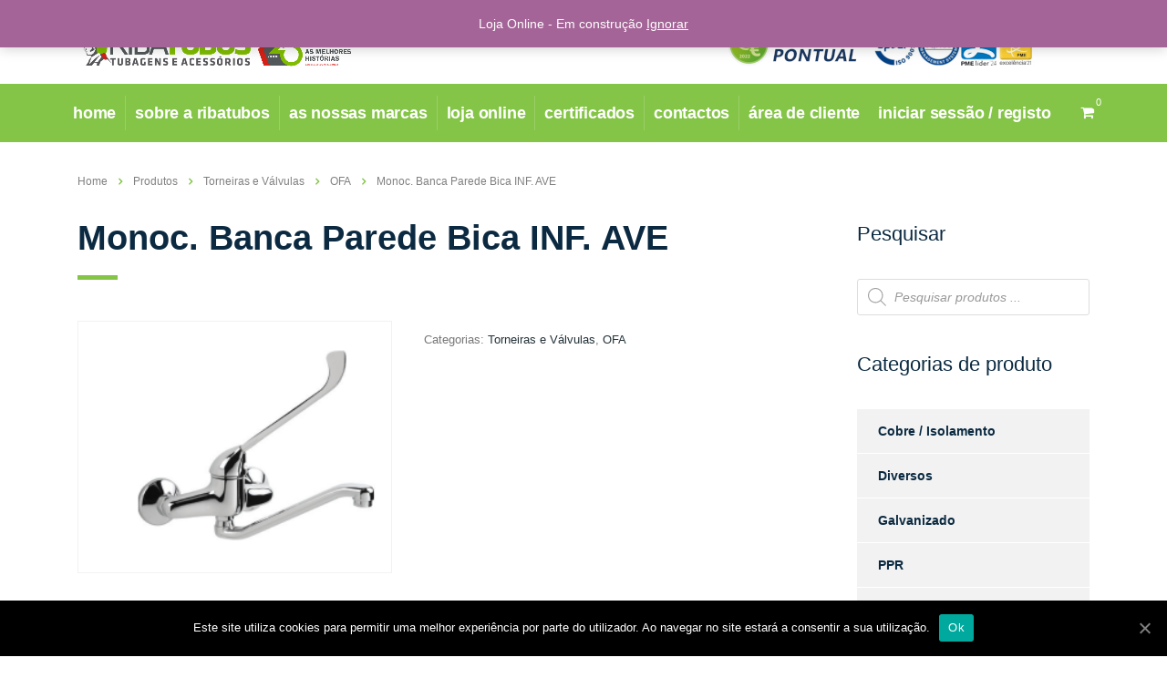

--- FILE ---
content_type: text/html; charset=UTF-8
request_url: https://ribatubos.pt/produtos/torneiras-e-valvulas/ofa/monoc-banca-parede-bica-inf-ave/
body_size: 16228
content:
<!DOCTYPE html>
<html lang="pt-pt">
<head>
    <meta charset="UTF-8">
    <meta name="viewport" content="width=device-width, initial-scale=1">
    <link rel="profile" href="https://gmpg.org/xfn/11">
    <link rel="pingback" href="https://ribatubos.pt/xmlrpc.php">
    <title>Monoc. Banca Parede Bica INF. AVE &#8211; Ribatubos</title>
<style type="text/css" media="screen">#ui-datepicker-div.booked_custom_date_picker table.ui-datepicker-calendar tbody td a.ui-state-active,#ui-datepicker-div.booked_custom_date_picker table.ui-datepicker-calendar tbody td a.ui-state-active:hover,body #booked-profile-page input[type=submit].button-primary:hover,body .booked-list-view button.button:hover, body .booked-list-view input[type=submit].button-primary:hover,body table.booked-calendar input[type=submit].button-primary:hover,body .booked-modal input[type=submit].button-primary:hover,body table.booked-calendar th,body table.booked-calendar thead,body table.booked-calendar thead th,body table.booked-calendar .booked-appt-list .timeslot .timeslot-people button:hover,body #booked-profile-page .booked-profile-header,body #booked-profile-page .booked-tabs li.active a,body #booked-profile-page .booked-tabs li.active a:hover,body #booked-profile-page .appt-block .google-cal-button > a:hover,#ui-datepicker-div.booked_custom_date_picker .ui-datepicker-header{ background:#002e5b !important; }body #booked-profile-page input[type=submit].button-primary:hover,body table.booked-calendar input[type=submit].button-primary:hover,body .booked-list-view button.button:hover, body .booked-list-view input[type=submit].button-primary:hover,body .booked-modal input[type=submit].button-primary:hover,body table.booked-calendar th,body table.booked-calendar .booked-appt-list .timeslot .timeslot-people button:hover,body #booked-profile-page .booked-profile-header,body #booked-profile-page .appt-block .google-cal-button > a:hover{ border-color:#002e5b !important; }body table.booked-calendar tr.days,body table.booked-calendar tr.days th,body .booked-calendarSwitcher.calendar,body #booked-profile-page .booked-tabs,#ui-datepicker-div.booked_custom_date_picker table.ui-datepicker-calendar thead,#ui-datepicker-div.booked_custom_date_picker table.ui-datepicker-calendar thead th{ background:#6c98e1 !important; }body table.booked-calendar tr.days th,body #booked-profile-page .booked-tabs{ border-color:#6c98e1 !important; }#ui-datepicker-div.booked_custom_date_picker table.ui-datepicker-calendar tbody td.ui-datepicker-today a,#ui-datepicker-div.booked_custom_date_picker table.ui-datepicker-calendar tbody td.ui-datepicker-today a:hover,body #booked-profile-page input[type=submit].button-primary,body table.booked-calendar input[type=submit].button-primary,body .booked-list-view button.button, body .booked-list-view input[type=submit].button-primary,body .booked-list-view button.button, body .booked-list-view input[type=submit].button-primary,body .booked-modal input[type=submit].button-primary,body table.booked-calendar .booked-appt-list .timeslot .timeslot-people button,body #booked-profile-page .booked-profile-appt-list .appt-block.approved .status-block,body #booked-profile-page .appt-block .google-cal-button > a,body .booked-modal p.booked-title-bar,body table.booked-calendar td:hover .date span,body .booked-list-view a.booked_list_date_picker_trigger.booked-dp-active,body .booked-list-view a.booked_list_date_picker_trigger.booked-dp-active:hover,.booked-ms-modal .booked-book-appt /* Multi-Slot Booking */{ background:#6c98e1; }body #booked-profile-page input[type=submit].button-primary,body table.booked-calendar input[type=submit].button-primary,body .booked-list-view button.button, body .booked-list-view input[type=submit].button-primary,body .booked-list-view button.button, body .booked-list-view input[type=submit].button-primary,body .booked-modal input[type=submit].button-primary,body #booked-profile-page .appt-block .google-cal-button > a,body table.booked-calendar .booked-appt-list .timeslot .timeslot-people button,body .booked-list-view a.booked_list_date_picker_trigger.booked-dp-active,body .booked-list-view a.booked_list_date_picker_trigger.booked-dp-active:hover{ border-color:#6c98e1; }body .booked-modal .bm-window p i.fa,body .booked-modal .bm-window a,body .booked-appt-list .booked-public-appointment-title,body .booked-modal .bm-window p.appointment-title,.booked-ms-modal.visible:hover .booked-book-appt{ color:#6c98e1; }.booked-appt-list .timeslot.has-title .booked-public-appointment-title { color:inherit; }</style><link rel="alternate" hreflang="pt-pt" href="https://ribatubos.pt/produtos/torneiras-e-valvulas/ofa/monoc-banca-parede-bica-inf-ave/" />
<link rel='dns-prefetch' href='//cdn.jsdelivr.net' />
<link rel='dns-prefetch' href='//s.w.org' />
<link rel="alternate" type="application/rss+xml" title="Ribatubos &raquo; Feed" href="https://ribatubos.pt/feed/" />
		<script type="text/javascript">
			window._wpemojiSettings = {"baseUrl":"https:\/\/s.w.org\/images\/core\/emoji\/13.0.0\/72x72\/","ext":".png","svgUrl":"https:\/\/s.w.org\/images\/core\/emoji\/13.0.0\/svg\/","svgExt":".svg","source":{"concatemoji":"https:\/\/ribatubos.pt\/wp-includes\/js\/wp-emoji-release.min.js?ver=5.5.17"}};
			!function(e,a,t){var n,r,o,i=a.createElement("canvas"),p=i.getContext&&i.getContext("2d");function s(e,t){var a=String.fromCharCode;p.clearRect(0,0,i.width,i.height),p.fillText(a.apply(this,e),0,0);e=i.toDataURL();return p.clearRect(0,0,i.width,i.height),p.fillText(a.apply(this,t),0,0),e===i.toDataURL()}function c(e){var t=a.createElement("script");t.src=e,t.defer=t.type="text/javascript",a.getElementsByTagName("head")[0].appendChild(t)}for(o=Array("flag","emoji"),t.supports={everything:!0,everythingExceptFlag:!0},r=0;r<o.length;r++)t.supports[o[r]]=function(e){if(!p||!p.fillText)return!1;switch(p.textBaseline="top",p.font="600 32px Arial",e){case"flag":return s([127987,65039,8205,9895,65039],[127987,65039,8203,9895,65039])?!1:!s([55356,56826,55356,56819],[55356,56826,8203,55356,56819])&&!s([55356,57332,56128,56423,56128,56418,56128,56421,56128,56430,56128,56423,56128,56447],[55356,57332,8203,56128,56423,8203,56128,56418,8203,56128,56421,8203,56128,56430,8203,56128,56423,8203,56128,56447]);case"emoji":return!s([55357,56424,8205,55356,57212],[55357,56424,8203,55356,57212])}return!1}(o[r]),t.supports.everything=t.supports.everything&&t.supports[o[r]],"flag"!==o[r]&&(t.supports.everythingExceptFlag=t.supports.everythingExceptFlag&&t.supports[o[r]]);t.supports.everythingExceptFlag=t.supports.everythingExceptFlag&&!t.supports.flag,t.DOMReady=!1,t.readyCallback=function(){t.DOMReady=!0},t.supports.everything||(n=function(){t.readyCallback()},a.addEventListener?(a.addEventListener("DOMContentLoaded",n,!1),e.addEventListener("load",n,!1)):(e.attachEvent("onload",n),a.attachEvent("onreadystatechange",function(){"complete"===a.readyState&&t.readyCallback()})),(n=t.source||{}).concatemoji?c(n.concatemoji):n.wpemoji&&n.twemoji&&(c(n.twemoji),c(n.wpemoji)))}(window,document,window._wpemojiSettings);
		</script>
		<style type="text/css">
img.wp-smiley,
img.emoji {
	display: inline !important;
	border: none !important;
	box-shadow: none !important;
	height: 1em !important;
	width: 1em !important;
	margin: 0 .07em !important;
	vertical-align: -0.1em !important;
	background: none !important;
	padding: 0 !important;
}
</style>
	<link rel='stylesheet' id='wp-block-library-css'  href='https://ribatubos.pt/wp-includes/css/dist/block-library/style.min.css?ver=5.5.17' type='text/css' media='all' />
<link rel='stylesheet' id='wc-block-vendors-style-css'  href='https://ribatubos.pt/wp-content/plugins/woocommerce/packages/woocommerce-blocks/build/vendors-style.css?ver=3.6.0' type='text/css' media='all' />
<link rel='stylesheet' id='wc-block-style-css'  href='https://ribatubos.pt/wp-content/plugins/woocommerce/packages/woocommerce-blocks/build/style.css?ver=3.6.0' type='text/css' media='all' />
<link rel='stylesheet' id='booked-icons-css'  href='https://ribatubos.pt/wp-content/plugins/booked/assets/css/icons.css?ver=2.3' type='text/css' media='all' />
<link rel='stylesheet' id='booked-tooltipster-css'  href='https://ribatubos.pt/wp-content/plugins/booked/assets/js/tooltipster/css/tooltipster.css?ver=3.3.0' type='text/css' media='all' />
<link rel='stylesheet' id='booked-tooltipster-theme-css'  href='https://ribatubos.pt/wp-content/plugins/booked/assets/js/tooltipster/css/themes/tooltipster-light.css?ver=3.3.0' type='text/css' media='all' />
<link rel='stylesheet' id='booked-animations-css'  href='https://ribatubos.pt/wp-content/plugins/booked/assets/css/animations.css?ver=2.3' type='text/css' media='all' />
<link rel='stylesheet' id='booked-css-css'  href='https://ribatubos.pt/wp-content/plugins/booked/dist/booked.css?ver=2.3' type='text/css' media='all' />
<link rel='stylesheet' id='contact-form-7-css'  href='https://ribatubos.pt/wp-content/plugins/contact-form-7/includes/css/styles.css?ver=5.3' type='text/css' media='all' />
<link rel='stylesheet' id='cookie-notice-front-css'  href='https://ribatubos.pt/wp-content/plugins/cookie-notice/css/front.min.css?ver=5.5.17' type='text/css' media='all' />
<link rel='stylesheet' id='stm-stm-css'  href='https://ribatubos.pt/wp-content/uploads/stm_fonts/stm/stm.css?ver=1.0' type='text/css' media='all' />
<link rel='stylesheet' id='rs-plugin-settings-css'  href='https://ribatubos.pt/wp-content/plugins/revslider/public/assets/css/rs6.css?ver=6.2.22' type='text/css' media='all' />
<style id='rs-plugin-settings-inline-css' type='text/css'>
#rs-demo-id {}
</style>
<link rel='stylesheet' id='photoswipe-css'  href='https://ribatubos.pt/wp-content/plugins/woocommerce/assets/css/photoswipe/photoswipe.min.css?ver=4.7.4' type='text/css' media='all' />
<link rel='stylesheet' id='photoswipe-default-skin-css'  href='https://ribatubos.pt/wp-content/plugins/woocommerce/assets/css/photoswipe/default-skin/default-skin.min.css?ver=4.7.4' type='text/css' media='all' />
<link rel='stylesheet' id='woocommerce-layout-css'  href='https://ribatubos.pt/wp-content/plugins/woocommerce/assets/css/woocommerce-layout.css?ver=4.7.4' type='text/css' media='all' />
<link rel='stylesheet' id='woocommerce-smallscreen-css'  href='https://ribatubos.pt/wp-content/plugins/woocommerce/assets/css/woocommerce-smallscreen.css?ver=4.7.4' type='text/css' media='only screen and (max-width: 768px)' />
<link rel='stylesheet' id='woocommerce-general-css'  href='https://ribatubos.pt/wp-content/plugins/woocommerce/assets/css/woocommerce.css?ver=4.7.4' type='text/css' media='all' />
<style id='woocommerce-inline-inline-css' type='text/css'>
.woocommerce form .form-row .required { visibility: visible; }
</style>
<link rel='stylesheet' id='if-menu-site-css-css'  href='https://ribatubos.pt/wp-content/plugins/if-menu/assets/if-menu-site.css?ver=5.5.17' type='text/css' media='all' />
<link rel='stylesheet' id='dgwt-wcas-style-css'  href='https://ribatubos.pt/wp-content/plugins/ajax-search-for-woocommerce/assets/css/style.min.css?ver=1.8.0' type='text/css' media='all' />
<link rel='stylesheet' id='bootstrap-css'  href='https://ribatubos.pt/wp-content/themes/consulting/assets/css/bootstrap.min.css?ver=4.0.2' type='text/css' media='all' />
<link rel='stylesheet' id='consulting-style-css'  href='https://ribatubos.pt/wp-content/themes/consulting/style.css?ver=4.0.2' type='text/css' media='all' />
<link rel='stylesheet' id='consulting-layout-css'  href='https://ribatubos.pt/wp-content/themes/consulting/assets/css/layouts/layout_beijing/main.css?ver=4.0.2' type='text/css' media='all' />
<style id='consulting-layout-inline-css' type='text/css'>
.page_title{ background-repeat: no-repeat !important; background-image: url() !important; }.mtc, .mtc_h:hover{
					color: #0b2a41!important
				}.stc, .stc_h:hover{
					color: #a0ce4e!important
				}.ttc, .ttc_h:hover{
					color: #a0ce3e!important
				}.mbc, .mbc_h:hover, .stm-search .stm_widget_search button{
					background-color: #0b2a41!important
				}.sbc, .sbc_h:hover{
					background-color: #a0ce4e!important
				}.tbc, .tbc_h:hover{
					background-color: #a0ce3e!important
				}.mbdc, .mbdc_h:hover{
					border-color: #0b2a41!important
				}.sbdc, .sbdc_h:hover{
					border-color: #a0ce4e!important
				}.tbdc, .tbdc_h:hover{
					border-color: #a0ce3e!important
				}
</style>
<link rel='stylesheet' id='child-style-css'  href='https://ribatubos.pt/wp-content/themes/consulting-child/style.css?ver=4.0.2' type='text/css' media='all' />
<link rel='stylesheet' id='vc_font_awesome_5_shims-css'  href='https://ribatubos.pt/wp-content/plugins/js_composer/assets/lib/bower/font-awesome/css/v4-shims.min.css?ver=6.4.1' type='text/css' media='all' />
<style id='vc_font_awesome_5_shims-inline-css' type='text/css'>
body #wrapper .fa.fa-facebook{font-family:'Font Awesome 5 Brands' !important;}
</style>
<link rel='stylesheet' id='vc_font_awesome_5-css'  href='https://ribatubos.pt/wp-content/plugins/js_composer/assets/lib/bower/font-awesome/css/all.min.css?ver=6.4.1' type='text/css' media='all' />
<style id='vc_font_awesome_5-inline-css' type='text/css'>
body #wrapper .fa.fa-map-marker{font-family:'FontAwesome' !important;} body .fa.fa-map-marker:before{content:"\f041"}
</style>
<link rel='stylesheet' id='font-awesome-css'  href='https://ribatubos.pt/wp-content/themes/consulting/assets/css/font-awesome.min.css?ver=4.0.2' type='text/css' media='all' />
<link rel='stylesheet' id='select2-css'  href='https://ribatubos.pt/wp-content/themes/consulting/assets/css/select2.min.css?ver=4.0.2' type='text/css' media='all' />
<link rel='stylesheet' id='header_builder-css'  href='https://ribatubos.pt/wp-content/themes/consulting/assets/css/header_builder.css?ver=4.0.2' type='text/css' media='all' />
<link rel='stylesheet' id='consulting-global-styles-css'  href='https://ribatubos.pt/wp-content/themes/consulting/assets/css/layouts/global_styles/main.css?ver=4.0.2' type='text/css' media='all' />
<style id='consulting-global-styles-inline-css' type='text/css'>

    
        .elementor-widget-video .eicon-play {
            border-color: #a0ce3e;
            background-color: #a0ce3e;
        }

        .elementor-widget-wp-widget-nav_menu ul li,
        .elementor-widget-wp-widget-nav_menu ul li a {
            color: #0b2a41;
        }

        .elementor-widget-wp-widget-nav_menu ul li.current-cat:hover>a,
        .elementor-widget-wp-widget-nav_menu ul li.current-cat>a,
        .elementor-widget-wp-widget-nav_menu ul li.current-menu-item:hover>a,
        .elementor-widget-wp-widget-nav_menu ul li.current-menu-item>a,
        .elementor-widget-wp-widget-nav_menu ul li.current_page_item:hover>a,
        .elementor-widget-wp-widget-nav_menu ul li.current_page_item>a,
        .elementor-widget-wp-widget-nav_menu ul li:hover>a {
            border-left-color: #a0ce4e;
        }

        div.elementor-widget-button a.elementor-button,
        div.elementor-widget-button .elementor-button {
            background-color: #0b2a41;
        }

        div.elementor-widget-button a.elementor-button:hover,
        div.elementor-widget-button .elementor-button:hover {
            background-color: #a0ce3e;
            color: #0b2a41;
        }

        .elementor-default .elementor-text-editor ul:not(.elementor-editor-element-settings) li:before,
        .elementor-default .elementor-widget-text-editor ul:not(.elementor-editor-element-settings) li:before {
            color: #a0ce4e;
        }

        .consulting_elementor_wrapper .elementor-tabs .elementor-tabs-content-wrapper .elementor-tab-mobile-title,
        .consulting_elementor_wrapper .elementor-tabs .elementor-tabs-wrapper .elementor-tab-title {
            background-color: #a0ce3e;
        }

        .consulting_elementor_wrapper .elementor-tabs .elementor-tabs-content-wrapper .elementor-tab-mobile-title,
        .consulting_elementor_wrapper .elementor-tabs .elementor-tabs-wrapper .elementor-tab-title a {
            color: #0b2a41;
        }

        .consulting_elementor_wrapper .elementor-tabs .elementor-tabs-content-wrapper .elementor-tab-mobile-title.elementor-active,
        .consulting_elementor_wrapper .elementor-tabs .elementor-tabs-wrapper .elementor-tab-title.elementor-active {
            background-color: #0b2a41;
        }

        .consulting_elementor_wrapper .elementor-tabs .elementor-tabs-content-wrapper .elementor-tab-mobile-title.elementor-active,
        .consulting_elementor_wrapper .elementor-tabs .elementor-tabs-wrapper .elementor-tab-title.elementor-active a {
            color: #a0ce3e;
        }

        .radial-progress .circle .mask .fill {
            background-color: #a0ce3e;
        }

    

    
</style>
<link rel='stylesheet' id='stm_megamenu-css'  href='https://ribatubos.pt/wp-content/themes/consulting/inc/megamenu/assets/css/megamenu.css?ver=5.5.17' type='text/css' media='all' />
<link rel='stylesheet' id='booked-wc-fe-styles-css'  href='https://ribatubos.pt/wp-content/plugins/booked/includes/add-ons/woocommerce-payments//css/frontend-style.css?ver=5.5.17' type='text/css' media='all' />
<link rel='stylesheet' id='bfa-font-awesome-css'  href='//cdn.jsdelivr.net/fontawesome/4.7.0/css/font-awesome.min.css?ver=4.7.0' type='text/css' media='all' />
<link rel='stylesheet' id='stm_hb_main-css'  href='https://ribatubos.pt/wp-content/plugins/pearl-header-builder/assets/frontend/assets/css/header/main.css?ver=1.0' type='text/css' media='all' />
<link rel='stylesheet' id='stm_hb_sticky-css'  href='https://ribatubos.pt/wp-content/plugins/pearl-header-builder/assets/frontend/assets/vendor/sticky.css?ver=1.0' type='text/css' media='all' />
<link rel='stylesheet' id='fontawesome-css'  href='https://ribatubos.pt/wp-content/plugins/pearl-header-builder/assets/frontend/assets/css/font-awesome.min.css?ver=1.0' type='text/css' media='all' />
<script type='text/javascript' src='https://ribatubos.pt/wp-includes/js/jquery/jquery.js?ver=1.12.4-wp' id='jquery-core-js'></script>
<script type='text/javascript' id='cookie-notice-front-js-extra'>
/* <![CDATA[ */
var cnArgs = {"ajaxUrl":"https:\/\/ribatubos.pt\/wp-admin\/admin-ajax.php","nonce":"9a993b2066","hideEffect":"fade","position":"bottom","onScroll":"0","onScrollOffset":"100","onClick":"0","cookieName":"cookie_notice_accepted","cookieTime":"2592000","cookieTimeRejected":"2592000","cookiePath":"\/","cookieDomain":"","redirection":"0","cache":"0","refuse":"0","revokeCookies":"0","revokeCookiesOpt":"automatic","secure":"1","coronabarActive":"0"};
/* ]]> */
</script>
<script type='text/javascript' src='https://ribatubos.pt/wp-content/plugins/cookie-notice/js/front.min.js?ver=1.3.2' id='cookie-notice-front-js'></script>
<script type='text/javascript' src='https://ribatubos.pt/wp-content/plugins/revslider/public/assets/js/rbtools.min.js?ver=6.2.22' id='tp-tools-js'></script>
<script type='text/javascript' src='https://ribatubos.pt/wp-content/plugins/revslider/public/assets/js/rs6.min.js?ver=6.2.22' id='revmin-js'></script>
<script type='text/javascript' src='https://ribatubos.pt/wp-content/plugins/woocommerce/assets/js/jquery-blockui/jquery.blockUI.min.js?ver=2.70' id='jquery-blockui-js'></script>
<script type='text/javascript' id='wc-add-to-cart-js-extra'>
/* <![CDATA[ */
var wc_add_to_cart_params = {"ajax_url":"\/wp-admin\/admin-ajax.php","wc_ajax_url":"\/?wc-ajax=%%endpoint%%","i18n_view_cart":"Ver carrinho","cart_url":"https:\/\/ribatubos.pt\/loja-online\/carrinho\/","is_cart":"","cart_redirect_after_add":"no"};
/* ]]> */
</script>
<script type='text/javascript' src='https://ribatubos.pt/wp-content/plugins/woocommerce/assets/js/frontend/add-to-cart.min.js?ver=4.7.4' id='wc-add-to-cart-js'></script>
<script type='text/javascript' src='https://ribatubos.pt/wp-content/plugins/js_composer/assets/js/vendors/woocommerce-add-to-cart.js?ver=6.4.1' id='vc_woocommerce-add-to-cart-js-js'></script>
<script type='text/javascript' src='https://ribatubos.pt/wp-content/themes/consulting/inc/megamenu/assets/js/megamenu.js?ver=5.5.17' id='stm_megamenu-js'></script>
<script type='text/javascript' id='booked-wc-fe-functions-js-extra'>
/* <![CDATA[ */
var booked_wc_variables = {"prefix":"booked_wc_","ajaxurl":"https:\/\/ribatubos.pt\/wp-admin\/admin-ajax.php","i18n_confirm_appt_edit":"Are you sure you want to change the appointment date? By doing so, the appointment date will need to be approved again.","i18n_pay":"Are you sure you want to add the appointment to cart and go to checkout?","i18n_mark_paid":"Are you sure you want to mark this appointment as \"Paid\"?","i18n_paid":"Paid","i18n_awaiting_payment":"Awaiting Payment","checkout_page":"https:\/\/ribatubos.pt\/loja-online\/finalizar-encomenda\/"};
/* ]]> */
</script>
<script type='text/javascript' src='https://ribatubos.pt/wp-content/plugins/booked/includes/add-ons/woocommerce-payments//js/frontend-functions.js?ver=5.5.17' id='booked-wc-fe-functions-js'></script>
<link rel="https://api.w.org/" href="https://ribatubos.pt/wp-json/" /><link rel="alternate" type="application/json" href="https://ribatubos.pt/wp-json/wp/v2/product/10626" /><link rel="EditURI" type="application/rsd+xml" title="RSD" href="https://ribatubos.pt/xmlrpc.php?rsd" />
<link rel="wlwmanifest" type="application/wlwmanifest+xml" href="https://ribatubos.pt/wp-includes/wlwmanifest.xml" /> 
<meta name="generator" content="WordPress 5.5.17" />
<meta name="generator" content="WooCommerce 4.7.4" />
<link rel="canonical" href="https://ribatubos.pt/produtos/torneiras-e-valvulas/ofa/monoc-banca-parede-bica-inf-ave/" />
<link rel='shortlink' href='https://ribatubos.pt/?p=10626' />
<link rel="alternate" type="application/json+oembed" href="https://ribatubos.pt/wp-json/oembed/1.0/embed?url=https%3A%2F%2Fribatubos.pt%2Fprodutos%2Ftorneiras-e-valvulas%2Fofa%2Fmonoc-banca-parede-bica-inf-ave%2F" />
<link rel="alternate" type="text/xml+oembed" href="https://ribatubos.pt/wp-json/oembed/1.0/embed?url=https%3A%2F%2Fribatubos.pt%2Fprodutos%2Ftorneiras-e-valvulas%2Fofa%2Fmonoc-banca-parede-bica-inf-ave%2F&#038;format=xml" />
<meta name="generator" content="WPML ver:4.4.5 stt:41;" />
<style type="text/css">.dgwt-wcas-ico-magnifier,.dgwt-wcas-ico-magnifier-handler{max-width:20px}.dgwt-wcas-search-wrapp{max-width:600px}</style>        <script type="text/javascript">
            var ajaxurl = 'https://ribatubos.pt/wp-admin/admin-ajax.php';
            var stm_ajax_load_events = '4b6f6547d6';
            var stm_ajax_load_portfolio = '49e0fce876';
            var stm_ajax_add_event_member_sc = 'babf1da338';
            var stm_custom_register = 'da29c1a703';
            var stm_get_prices = '45f4bb77bb';
            var stm_get_history = '3658cbd1c8';
            var consulting_install_plugin = '15d57bd4bd';
            var stm_ajax_add_review = '57730c54a7';
        </script>
        	<noscript><style>.woocommerce-product-gallery{ opacity: 1 !important; }</style></noscript>
	<meta name="generator" content="Powered by WPBakery Page Builder - drag and drop page builder for WordPress."/>
<meta name="generator" content="Powered by Slider Revolution 6.2.22 - responsive, Mobile-Friendly Slider Plugin for WordPress with comfortable drag and drop interface." />
<!-- Google Analytics -->
<script async src="https://www.googletagmanager.com/gtag/js?id=UA-197962393-1"></script>
<script>
	window.dataLayer = window.dataLayer || [];
	function gtag() { dataLayer.push(arguments); }
	gtag('js', new Date());

	gtag('config', 'UA-197962393-1');
</script><link rel="icon" href="https://ribatubos.pt/wp-content/uploads/2019/09/cropped-Icon-32x32.png" sizes="32x32" />
<link rel="icon" href="https://ribatubos.pt/wp-content/uploads/2019/09/cropped-Icon-192x192.png" sizes="192x192" />
<link rel="apple-touch-icon" href="https://ribatubos.pt/wp-content/uploads/2019/09/cropped-Icon-180x180.png" />
<meta name="msapplication-TileImage" content="https://ribatubos.pt/wp-content/uploads/2019/09/cropped-Icon-270x270.png" />
<script type="text/javascript">function setREVStartSize(e){
			//window.requestAnimationFrame(function() {				 
				window.RSIW = window.RSIW===undefined ? window.innerWidth : window.RSIW;	
				window.RSIH = window.RSIH===undefined ? window.innerHeight : window.RSIH;	
				try {								
					var pw = document.getElementById(e.c).parentNode.offsetWidth,
						newh;
					pw = pw===0 || isNaN(pw) ? window.RSIW : pw;
					e.tabw = e.tabw===undefined ? 0 : parseInt(e.tabw);
					e.thumbw = e.thumbw===undefined ? 0 : parseInt(e.thumbw);
					e.tabh = e.tabh===undefined ? 0 : parseInt(e.tabh);
					e.thumbh = e.thumbh===undefined ? 0 : parseInt(e.thumbh);
					e.tabhide = e.tabhide===undefined ? 0 : parseInt(e.tabhide);
					e.thumbhide = e.thumbhide===undefined ? 0 : parseInt(e.thumbhide);
					e.mh = e.mh===undefined || e.mh=="" || e.mh==="auto" ? 0 : parseInt(e.mh,0);		
					if(e.layout==="fullscreen" || e.l==="fullscreen") 						
						newh = Math.max(e.mh,window.RSIH);					
					else{					
						e.gw = Array.isArray(e.gw) ? e.gw : [e.gw];
						for (var i in e.rl) if (e.gw[i]===undefined || e.gw[i]===0) e.gw[i] = e.gw[i-1];					
						e.gh = e.el===undefined || e.el==="" || (Array.isArray(e.el) && e.el.length==0)? e.gh : e.el;
						e.gh = Array.isArray(e.gh) ? e.gh : [e.gh];
						for (var i in e.rl) if (e.gh[i]===undefined || e.gh[i]===0) e.gh[i] = e.gh[i-1];
											
						var nl = new Array(e.rl.length),
							ix = 0,						
							sl;					
						e.tabw = e.tabhide>=pw ? 0 : e.tabw;
						e.thumbw = e.thumbhide>=pw ? 0 : e.thumbw;
						e.tabh = e.tabhide>=pw ? 0 : e.tabh;
						e.thumbh = e.thumbhide>=pw ? 0 : e.thumbh;					
						for (var i in e.rl) nl[i] = e.rl[i]<window.RSIW ? 0 : e.rl[i];
						sl = nl[0];									
						for (var i in nl) if (sl>nl[i] && nl[i]>0) { sl = nl[i]; ix=i;}															
						var m = pw>(e.gw[ix]+e.tabw+e.thumbw) ? 1 : (pw-(e.tabw+e.thumbw)) / (e.gw[ix]);					
						newh =  (e.gh[ix] * m) + (e.tabh + e.thumbh);
					}				
					if(window.rs_init_css===undefined) window.rs_init_css = document.head.appendChild(document.createElement("style"));					
					document.getElementById(e.c).height = newh+"px";
					window.rs_init_css.innerHTML += "#"+e.c+"_wrapper { height: "+newh+"px }";				
				} catch(e){
					console.log("Failure at Presize of Slider:" + e)
				}					   
			//});
		  };</script>
<noscript><style> .wpb_animate_when_almost_visible { opacity: 1; }</style></noscript></head>
<body data-rsssl=1 class="product-template-default single single-product postid-10626 theme-consulting cookies-not-set woocommerce woocommerce-page woocommerce-demo-store woocommerce-no-js site_layout_beijing  header_style_1 mobile_grid_landscape wpb-js-composer js-comp-ver-6.4.1 vc_responsive">

<div id="wrapper">
    <div id="fullpage" class="content_wrapper">
                        <header id="header">
                            <style type="text/css" id="styles-stm_hb_settings">@media (max-width:1023px) and (min-width:425px) {.stm-header__element.object287{order: -3300}}@media (max-width:425px) {.stm-header__element.object287{order: -3300}}.stm-header__element.object287{}@media (max-width:1023px) and (min-width:425px) {.stm-header__element.object813{order: -2300}}@media (max-width:425px) {.stm-header__element.object813{order: -2300}}.stm-header__element.object813{}@media (max-width:1023px) and (min-width:425px) {.stm-header__element.object502{order: -2300}}@media (max-width:425px) {.stm-header__element.object502{order: -2300}}.stm-header__element.object502{}@media (max-width:1023px) and (min-width:425px) {.stm-header__element.object277{order: -2310}}@media (max-width:425px) {.stm-header__element.object277{order: -2310}}.stm-header__element.object277{}@media (min-width:1023px){.stm-header__element.object399{margin-bottom:px !important;}}@media (max-width:425px){.stm-header__element.object399{margin-bottom:px !important;}}@media (max-width:1023px) and (min-width:425px){.stm-header__element.object399{margin-bottom:px !important;}}@media (max-width:1023px) and (min-width:425px) {.stm-header__element.object399{order: -2100}}@media (max-width:425px) {.stm-header__element.object399{order: -2100}}.stm-header__element.object399{}@media (min-width:1023px){.stm-header__element.object306{margin-left:5px !important;}}@media (max-width:425px){.stm-header__element.object306{margin-left:5px !important;}}@media (max-width:1023px) and (min-width:425px){.stm-header__element.object306{margin-left:5px !important;}}@media (max-width:1023px) and (min-width:425px) {.stm-header__element.object306{order: -1330}}@media (max-width:425px) {.stm-header__element.object306{order: -1330}}.stm-header__element.object306{}@media (max-width:1023px) and (min-width:425px) {.stm-header__element.object521{order: -1300}}@media (max-width:425px) {.stm-header__element.object521{order: -1300}}.stm-header__element.object521{}.stm-header{}.stm-header:before{background-color:rgb(255, 255, 255);}.stm-header__row_color_top{padding-top:18px;padding-bottom:18px;color:#0b2a41;} .stm-header__row_color_top .stm-icontext__text {color:#0b2a41;} .stm-header__row_color_top a {color:#0b2a41;} .stm-header__row_color_top .dropdown-toggle {color:#0b2a41!important;} .stm-header__row_color_top a:hover, .stm-navigation__default > ul > li > a:hover {color:!important;} .stm-header__row_color_top li:hover a {color:;} .stm-header__row_color_top .stm-switcher__trigger_default:after {border-top-color:#0b2a41;} .stm-header__row_color_top .dropdown-toggle:after {border-top-color:#0b2a41!important;}.stm-header__row_color_top:before{background-color:#ffffff;}.stm-header__row_color_center{padding-top:13px;padding-bottom:13px;color:#ffffff;} .stm-header__row_color_center .stm-icontext__text {color:#ffffff;} .stm-header__row_color_center a {color:#ffffff;} .stm-header__row_color_center .dropdown-toggle {color:#ffffff!important;} .stm-header__row_color_center li:hover > a {color:#0b2a41!important;} .stm-header__row_color_center a:hover, .stm-navigation__default > ul > li > a:hover {color:#0b2a41!important;} .stm-header__row_color_center a > .divider {color:#ffffff!important;} .stm-header__row_color_center a:hover > .divider {color:#ffffff!important;} .stm-header__row_color_center li:hover > a > .divider {color:#ffffff!important;} .stm-header__row_color_center .stm-switcher__trigger_default:after {border-top-color:#ffffff;} .stm-header__row_color_center .dropdown-toggle:after {border-top-color:#ffffff!important;}.stm-header__row_color_center:before{background-color:#84c446;}.stm-header__row_color_bottom{} .stm-header__row_color_bottom .stm-icontext__text {color:;} .stm-header__row_color_bottom a {color:;} .stm-header__row_color_bottom .dropdown-toggle {color:!important;} .stm-header__row_color_bottom a:hover, .stm-navigation__default > ul > li > a:hover {color:!important;} .stm-header__row_color_bottom li:hover a {color:;} .stm-header__row_color_bottom .stm-switcher__trigger_default:after {border-top-color:;} .stm-header__row_color_bottom .dropdown-toggle:after {border-top-color:!important;}.stm-header__row_color_bottom:before{}                .stm_hb_mtc,.stm_hb_mtc_h:hover,.stm_hb_mtc_b:before,.stm_hb_mtc_b_h:hover:before,.stm_hb_mtc_a:after,.stm_hb_mtc_a_h:hover:after,.stm_hb_mtc_a_h.active,.mini-cart {color: #84c446 !important}
                            .stm_hb_stc,.stm_hb_stc_h:hover,.stm_hb_stc_a:after,.stm_hb_stc_a_h:hover:after,.stm_hb_stc_b:before,.stm_hb_stc_b_h:hover:before {color: #84c446 !important}
                            .stm_hb_ttc,.stm_hb_ttc_h:hover,.stm_hb_ttc_a:after,.stm_hb_ttc_a_h:hover:after,.stm_hb_ttc_b:before,.stm_hb_ttc_b_h:hover:before {color: #84c446 !important}
                            .stm_hb_mbc,.stm_hb_mbc_h:hover,.stm_hb_mbc_b:before,.stm_hb_mbc_b_h:hover:before,.stm_hb_mbc_a:after,.stm_hb_mbc_a_h:hover:after,.stm_hb_mbc_h.active,.stm-search .stm_widget_search button[type=submit] {background-color: #84c446 !important}
                            .stm_hb_sbc,.stm_hb_sbc_h:hover,.stm_hb_sbc_a:after,.stm_hb_sbc_a_h:hover:after,.stm_hb_sbc_b:before,.stm_hb_sbc_b_h:hover:before {background-color: #84c446 !important}
                            .stm_hb_tbc,.stm_hb_tbc_h:hover,.stm_hb_tbc_h.active,.stm_hb_tbc_a:after,.stm_hb_tbc_a_h:hover:after,.stm_hb_tbc_b:before,.stm_hb_tbc_b_h:hover:before {background-color: #84c446 !important}
                            .stm_hb_mbdc,.stm_hb_mbdc_h:hover,.stm_hb_mbdc_b:before,.stm_hb_mbdc_b_h:hover:before,.stm_hb_mbdc_a:after,.stm_hb_mbdc_a_h:hover:after,.stm-search .stm_widget_search .form-control:focus {border-color: #84c446 !important}
                            .stm_hb_sbdc,.stm_hb_sbdc_h:hover,.stm_hb_sbdc_a:after,.stm_hb_sbdc_a_h:hover:after,.stm_hb_sbdc_b:before,.stm_hb_sbdc_b_h:hover:before {border-color: #84c446 !important}
                            .stm_hb_tbdc,.stm_hb_tbdc_h:hover,.stm_hb_tbdc_a:after,.stm_hb_tbdc_a_h:hover:after,.stm_hb_tbdc_b:before,.stm_hb_tbdc_b_h:hover:before {border-color: #84c446 !important}
            .stm-header{max-width:1170px;}</style>
<script type="text/javascript">
    var stm_sticky = 'center';
</script>

<div class="stm-header stm-header__hb" id="stm_stm_hb_settings">
			
            <div class="stm-header__row_color stm-header__row_color_top elements_in_row_2">
                <div class="container">
                    <div class="stm-header__row stm-header__row_top">
						                                <div class="stm-header__cell stm-header__cell_left">
									                                            <div class="stm-header__element object399 stm-header__element_">
												

	<div class="stm-logo">
		<a href="https://ribatubos.pt" title="">
                            <img width="2363" height="404" src="https://ribatubos.pt/wp-content/uploads/2019/09/Ribatubos-website.png" class="attachment-full size-full" alt="" loading="lazy" style="width:300px" />            		</a>
	</div>
                                              </div>
										                                </div>
							                                <div class="stm-header__cell stm-header__cell_right">
									                                            <div class="stm-header__element object306 stm-header__element_">
												

	<div class="stm-logo">
		<a href="https://ribatubos.pt" title="Logos Ribatubos 2025">
                            <img width="340" height="50" src="https://ribatubos.pt/wp-content/uploads/2019/09/logos-ribatubos2025_340x50.png" class="attachment-full size-full" alt="Logos Ribatubos 2025" loading="lazy" style="width:340px" />            		</a>
	</div>
                                              </div>
										                                            <div class="stm-header__element object521 stm-header__element_square">
												
            <div class="stm-socials">
                                <a href="https://www.facebook.com/pages/category/Interest/Ribatubos-Lda-222046507825460/"
                       class="stm-socials__icon icon_24px stm-socials__icon_square"
                       target="_blank"
                       title="Social item">
                        <i class="fa fa-facebook"></i>
                    </a>
                        </div>
                                                </div>
										                                </div>
							                    </div>
                </div>
            </div>
				
            <div class="stm-header__row_color stm-header__row_color_center elements_in_row_2">
                <div class="container">
                    <div class="stm-header__row stm-header__row_center">
						                                <div class="stm-header__cell stm-header__cell_left">
									                                            <div class="stm-header__element object813 stm-header__element_default">
												
        
        <style type="text/css">body .stm-header__hb .stm-header__element.object813 .stm-navigation > ul > li:hover > a, body .stm-header__hb .stm-header__element.object813 .stm-navigation > ul > li > a:hover { color: #ffffff !important; }.stm-header__hb .stm-header__element.object813 .stm-navigation > ul > li .sub-menu li a { color: #0b2a41 !important; }.stm-header__hb .stm-header__element.object813 .stm-navigation > ul > li .sub-menu li a:hover { color: #a0ce4e !important; }</style>
    
    <div class="stm-navigation heading_font stm-navigation__default stm-navigation__default stm-navigation__none stm-navigation__" >
        
        <ul >
			<li id="menu-item-7126" class="menu-item menu-item-type-post_type menu-item-object-page menu-item-home menu-item-7126"><a href="https://ribatubos.pt/">Home</a></li>
<li id="menu-item-7152" class="menu-item menu-item-type-post_type menu-item-object-page menu-item-7152"><a href="https://ribatubos.pt/sobre-a-ribatubos/">Sobre a Ribatubos</a></li>
<li id="menu-item-7153" class="menu-item menu-item-type-post_type menu-item-object-page menu-item-7153"><a href="https://ribatubos.pt/as-nossas-marcas/">As nossas marcas</a></li>
<li id="menu-item-7154" class="menu-item menu-item-type-post_type menu-item-object-page menu-item-7154"><a href="https://ribatubos.pt/loja-online/">Loja Online</a></li>
<li id="menu-item-7155" class="menu-item menu-item-type-post_type menu-item-object-page menu-item-7155"><a href="https://ribatubos.pt/certificados/">Certificados</a></li>
<li id="menu-item-7127" class="menu-item menu-item-type-post_type menu-item-object-page menu-item-7127"><a href="https://ribatubos.pt/contactos/">Contactos</a></li>
<li id="menu-item-7998" class="menu-item menu-item-type-custom menu-item-object-custom menu-item-7998"><a target="_blank" rel="noopener noreferrer" href="https://ribasoft.pt">Área de Cliente</a></li>
        </ul>


		
    </div>

                                            </div>
										                                </div>
							                                <div class="stm-header__cell stm-header__cell_right">
									                                            <div class="stm-header__element object502 stm-header__element_default">
												
        
        <style type="text/css">body .stm-header__hb .stm-header__element.object502 .stm-navigation > ul > li:hover > a, body .stm-header__hb .stm-header__element.object502 .stm-navigation > ul > li > a:hover { color: #fff !important; }.stm-header__hb .stm-header__element.object502 .stm-navigation > ul > li .sub-menu li a { color: #0b2a41 !important; }.stm-header__hb .stm-header__element.object502 .stm-navigation > ul > li .sub-menu li a:hover { color: #a0ce4e !important; }</style>
    
    <div class="stm-navigation heading_font stm-navigation__default stm-navigation__default stm-navigation__none stm-navigation__" >
        
        <ul >
			<li id="menu-item-7363" class="menu-item menu-item-type-post_type menu-item-object-page menu-item-7363"><a href="https://ribatubos.pt/loja-online/a-minha-conta/">Iniciar Sessão / Registo</a></li>
        </ul>


		
    </div>

                                            </div>
										                                            <div class="stm-header__element object277 stm-header__element_">
												
<div class="stm-cart stm-cart_style_1">
	        <div class="cart cart_rounded stm_hb_mbc_h stm_hb_mbdc">
            <a href="https://ribatubos.pt/loja-online/carrinho/"></a>
            <i class="cart__icon fa fa-shopping-cart fa-16px"></i>

            <!--Quantitiy-->
			
<span class="cart__quantity-badge stm_hb_mbc">0</span>
            <!--Mini cart-->
			
<div class="mini-cart">
    <div class="mini-cart__products">
                    <div class="mini-cart__empty">Sem produtos no carrinho</div>
            </div>
    </div>        </div>
	</div>                                            </div>
										                                </div>
							                    </div>
                </div>
            </div>
				
            <div class="stm-header__row_color stm-header__row_color_bottom elements_in_row_1">
                <div class="container">
                    <div class="stm-header__row stm-header__row_bottom">
						                                <div class="stm-header__cell stm-header__cell_right">
									                                            <div class="stm-header__element object287 stm-header__element_">
												
    <div class="stm-shortcode fwn">
        <div class="dgwt-wcas-search-wrapp dgwt-wcas-no-submit woocommerce js-dgwt-wcas-layout-classic dgwt-wcas-layout-classic js-dgwt-wcas-mobile-overlay-enabled">
		<form class="dgwt-wcas-search-form" role="search" action="https://ribatubos.pt/" method="get">
		<div class="dgwt-wcas-sf-wrapp">
							<svg version="1.1" class="dgwt-wcas-ico-magnifier" xmlns="http://www.w3.org/2000/svg"
					 xmlns:xlink="http://www.w3.org/1999/xlink" x="0px" y="0px"
					 viewBox="0 0 51.539 51.361" enable-background="new 0 0 51.539 51.361" xml:space="preserve">
		             <path fill="#444" d="M51.539,49.356L37.247,35.065c3.273-3.74,5.272-8.623,5.272-13.983c0-11.742-9.518-21.26-21.26-21.26 S0,9.339,0,21.082s9.518,21.26,21.26,21.26c5.361,0,10.244-1.999,13.983-5.272l14.292,14.292L51.539,49.356z M2.835,21.082 c0-10.176,8.249-18.425,18.425-18.425s18.425,8.249,18.425,18.425S31.436,39.507,21.26,39.507S2.835,31.258,2.835,21.082z"/>
				</svg>
							<label class="screen-reader-text"
			       for="dgwt-wcas-search-input-1979">Products search</label>

			<input id="dgwt-wcas-search-input-1979"
			       type="search"
			       class="dgwt-wcas-search-input"
			       name="s"
			       value=""
			       placeholder="Pesquisar produtos ..."
			       autocomplete="off"
				   			/>
			<div class="dgwt-wcas-preloader"></div>

			
			<input type="hidden" name="post_type" value="product"/>
			<input type="hidden" name="dgwt_wcas" value="1"/>

							<input type="hidden" name="lang" value="pt-pt"/>
			
					</div>
	</form>
</div>
    </div>
                                            </div>
										                                </div>
							                    </div>
                </div>
            </div>
		</div>


<div class="stm-header__overlay"></div>

<div class="stm_mobile__header">
    <div class="container">
        <div class="stm_flex stm_flex_center stm_flex_last stm_flex_nowrap">
                            <div class="stm_mobile__logo">
                    <a href="https://ribatubos.pt/"
                       title="Home">
                        <img src="https://ribatubos.pt/wp-content/uploads/2019/09/Ribatubos-website.png"
                             alt="Site Logo"/>
                    </a>
                </div>
                        <div class="stm_mobile__switcher stm_flex_last js_trigger__click"
                 data-element=".stm-header, .stm-header__overlay"
                 data-toggle="false">
                <span class="stm_hb_mbc"></span>
                <span class="stm_hb_mbc"></span>
                <span class="stm_hb_mbc"></span>
            </div>
        </div>
    </div>
</div>                    </header>
        <div id="main" >
            	<div class="page_title transparent disable_title">
					<div class="container">
				            <div class="breadcrumbs">
                <!-- Breadcrumb NavXT 6.6.0 -->
<span typeof="v:Breadcrumb"><a rel="v:url" property="v:title" title="Go to Ribatubos." href="https://ribatubos.pt" class="home">Home</a></span><span><i class="fa fa-angle-right"></i></span><span property="itemListElement" typeof="ListItem"><a property="item" typeof="WebPage" title="Go to Produtos." href="https://ribatubos.pt/loja-online/" class="post post-product-archive"><span property="name">Produtos</span></a><meta property="position" content="2"></span><span><i class="fa fa-angle-right"></i></span><span property="itemListElement" typeof="ListItem"><a property="item" typeof="WebPage" title="Go to the Torneiras e Válvulas Product Category archives." href="https://ribatubos.pt/loja-online/torneiras-e-valvulas/" class="taxonomy product_cat"><span property="name">Torneiras e Válvulas</span></a><meta property="position" content="3"></span><span><i class="fa fa-angle-right"></i></span><span property="itemListElement" typeof="ListItem"><a property="item" typeof="WebPage" title="Go to the OFA Product Category archives." href="https://ribatubos.pt/loja-online/torneiras-e-valvulas/ofa/" class="taxonomy product_cat"><span property="name">OFA</span></a><meta property="position" content="4"></span><span><i class="fa fa-angle-right"></i></span><span property="itemListElement" typeof="ListItem"><span property="name">Monoc. Banca Parede Bica INF. AVE</span><meta property="position" content="5"></span>            </div>
        							</div>
			</div>
            <div class="container">
    
    <div class="row"><div class="col-lg-9 col-md-9 col-sm-12 col-xs-12"><div class="col_in __padd-right">            <h1 class="h2 page_title_2">Monoc. Banca Parede Bica INF. AVE</h1>
        <div id="primary" class="content-area"><main id="woo-main" class="site-main" role="main">
    
        <div class="woocommerce-notices-wrapper"></div><div id="product-10626" class="post-10626 product type-product status-publish has-post-thumbnail product_cat-torneiras-e-valvulas product_cat-ofa first instock sold-individually taxable shipping-taxable product-type-simple">

	<div class="woocommerce-product-gallery woocommerce-product-gallery--with-images woocommerce-product-gallery--columns-4 images" data-columns="4" style="opacity: 0; transition: opacity .25s ease-in-out;">
	<figure class="woocommerce-product-gallery__wrapper" style="margin: 0;">
		<div data-thumb="https://ribatubos.pt/wp-content/uploads/2022/06/monoc-banca-parede-100x100.png" class="woocommerce-product-gallery__image woocommerce-product-first-gallery__image"><a href="https://ribatubos.pt/wp-content/uploads/2022/06/monoc-banca-parede.png"><img width="272" height="218" src="https://ribatubos.pt/wp-content/uploads/2022/06/monoc-banca-parede.png" class="attachment-shop_single size-shop_single wp-post-image" alt="" loading="lazy" title="" data-src="https://ribatubos.pt/wp-content/uploads/2022/06/monoc-banca-parede.png" data-large_image="https://ribatubos.pt/wp-content/uploads/2022/06/monoc-banca-parede.png" data-large_image_width="272" data-large_image_height="218" srcset="https://ribatubos.pt/wp-content/uploads/2022/06/monoc-banca-parede.png 272w, https://ribatubos.pt/wp-content/uploads/2022/06/monoc-banca-parede-64x51.png 64w" sizes="(max-width: 272px) 100vw, 272px" /></a></div>	</figure>
</div>

	<div class="summary entry-summary">
		<p class="price"></p>
<div class="product_meta">

	
	
	<span class="posted_in">Categorias: <a href="https://ribatubos.pt/loja-online/torneiras-e-valvulas/" rel="tag">Torneiras e Válvulas</a>, <a href="https://ribatubos.pt/loja-online/torneiras-e-valvulas/ofa/" rel="tag">OFA</a></span>    	
	
</div>
	</div>

	
	<div class="woocommerce-tabs wc-tabs-wrapper">
		<ul class="tabs wc-tabs" role="tablist">
			<!-- Solicitar informações -->
			<li class="solicitar-informacoes_tab" id="tab-title-solicitar-informacoes" role="tab" aria-controls="tab-solicitar-informacoes">
				<a href="#tab-solicitar-informacoes">
					solicitar mais informações				</a>
			</li>
			<!-- Restantes tabs -->
					</ul>
		<!-- Solicitar informações -->
		<div class="woocommerce-Tabs-panel woocommerce-Tabs-panel--solicitar-informacoes panel entry-content wc-tab" id="tab-solicitar-informacoes" role="tabpanel" aria-labelledby="tab-title-solicitar-informacoes">
			<div role="form" class="wpcf7" id="wpcf7-f7281-p10626-o1" lang="en-US" dir="ltr">
<div class="screen-reader-response"><p role="status" aria-live="polite" aria-atomic="true"></p> <ul></ul></div>
<form action="/produtos/torneiras-e-valvulas/ofa/monoc-banca-parede-bica-inf-ave/#wpcf7-f7281-p10626-o1" method="post" class="wpcf7-form init" novalidate="novalidate" data-status="init">
<div style="display: none;">
<input type="hidden" name="_wpcf7" value="7281" />
<input type="hidden" name="_wpcf7_version" value="5.3" />
<input type="hidden" name="_wpcf7_locale" value="en_US" />
<input type="hidden" name="_wpcf7_unit_tag" value="wpcf7-f7281-p10626-o1" />
<input type="hidden" name="_wpcf7_container_post" value="10626" />
<input type="hidden" name="_wpcf7_posted_data_hash" value="" />
</div>
<div class="request_callback">
<div class="row" style="margin: 0 -13px;">
<div class="col-lg-6 col-md-6 col-sm-6 col-xs-12">
<div class="input-group">
                <span class="wpcf7-form-control-wrap nome"><input type="text" name="nome" value="" size="40" class="wpcf7-form-control wpcf7-text wpcf7-validates-as-required" aria-required="true" aria-invalid="false" placeholder="Nome *" /></span>
            </div>
<div class="input-group">
                <span class="wpcf7-form-control-wrap email"><input type="email" name="email" value="" size="40" class="wpcf7-form-control wpcf7-text wpcf7-email wpcf7-validates-as-required wpcf7-validates-as-email" aria-required="true" aria-invalid="false" placeholder="Email *" /></span>
            </div>
<div class="input-group">
                <span class="wpcf7-form-control-wrap telefone"><input type="tel" name="telefone" value="" size="40" class="wpcf7-form-control wpcf7-text wpcf7-tel wpcf7-validates-as-required wpcf7-validates-as-tel" aria-required="true" aria-invalid="false" placeholder="Telefone *" /></span>
            </div>
</p></div>
<div class="col-lg-6 col-md-6 col-sm-6 col-xs-12">
<div class="input-group">
                <span class="wpcf7-form-control-wrap mensagem"><textarea name="mensagem" cols="40" rows="10" class="wpcf7-form-control wpcf7-textarea wpcf7-validates-as-required" aria-required="true" aria-invalid="false" placeholder="A sua mensagem *"></textarea></span>
            </div>
<div class="input-group">
                <button type="submit" class="button size-lg icon_right">Enviar <i class="fa fa-chevron-right"></i></button>
            </div>
</p></div>
</p></div>
</div>
<div class="wpcf7-response-output" aria-hidden="true"></div></form></div>		</div>
		<!-- Restantes tabs -->
		
			</div>


	<div class="related products ">

		<h3 class="no_stripe">produtos relacionados</h3>

		<ul class="products columns-3">

			
				<li class="product type-product post-10623 status-publish first instock product_cat-torneiras-e-valvulas product_cat-ofa has-post-thumbnail taxable shipping-taxable product-type-simple">
	<a href="https://ribatubos.pt/produtos/torneiras-e-valvulas/ofa/manipulo-monocomando-ave/" class="woocommerce-LoopProduct-link woocommerce-loop-product__link"><img width="172" height="89" src="https://ribatubos.pt/wp-content/uploads/2022/06/manipulo-ave.png" class="attachment-woocommerce_thumbnail size-woocommerce_thumbnail" alt="" loading="lazy" srcset="https://ribatubos.pt/wp-content/uploads/2022/06/manipulo-ave.png 172w, https://ribatubos.pt/wp-content/uploads/2022/06/manipulo-ave-64x33.png 64w" sizes="(max-width: 172px) 100vw, 172px" /><h2 class="woocommerce-loop-product__title">Manípulo Monocomando AVE</h2>
</a><a rel="nofollow" href="https://ribatubos.pt/produtos/torneiras-e-valvulas/ofa/manipulo-monocomando-ave/" data-quantity="1" data-product_id="10623" data-product_sku="" class="button product_type_simple icon_right bordered">Ler mais <i class="fa fa-chevron-right"></i></a></li>

			
				<li class="product type-product post-10682 status-publish instock product_cat-torneiras-e-valvulas product_cat-barros-moreira has-post-thumbnail taxable shipping-taxable product-type-simple">
	<a href="https://ribatubos.pt/produtos/torneiras-e-valvulas/barros-moreira/torneira-duche-exterior-hospitalar/" class="woocommerce-LoopProduct-link woocommerce-loop-product__link"><img width="166" height="82" src="https://ribatubos.pt/wp-content/uploads/2022/06/torneira-exterior-hospitalar.png" class="attachment-woocommerce_thumbnail size-woocommerce_thumbnail" alt="" loading="lazy" srcset="https://ribatubos.pt/wp-content/uploads/2022/06/torneira-exterior-hospitalar.png 166w, https://ribatubos.pt/wp-content/uploads/2022/06/torneira-exterior-hospitalar-64x32.png 64w" sizes="(max-width: 166px) 100vw, 166px" /><h2 class="woocommerce-loop-product__title">Torneira Duche Exterior Hospitalar</h2>
</a><a rel="nofollow" href="https://ribatubos.pt/produtos/torneiras-e-valvulas/barros-moreira/torneira-duche-exterior-hospitalar/" data-quantity="1" data-product_id="10682" data-product_sku="" class="button product_type_simple icon_right bordered">Ler mais <i class="fa fa-chevron-right"></i></a></li>

			
				<li class="product type-product post-10632 status-publish last instock product_cat-torneiras-e-valvulas product_cat-ofa has-post-thumbnail sold-individually taxable shipping-taxable product-type-simple">
	<a href="https://ribatubos.pt/produtos/torneiras-e-valvulas/ofa/monocomando-balcao-bica-baixa-ave/" class="woocommerce-LoopProduct-link woocommerce-loop-product__link"><img width="300" height="300" src="https://ribatubos.pt/wp-content/uploads/2022/06/JPG_7d1bafb9b576ce77a9b59c7ab151cda3-300x300.jpg" class="attachment-woocommerce_thumbnail size-woocommerce_thumbnail" alt="" loading="lazy" srcset="https://ribatubos.pt/wp-content/uploads/2022/06/JPG_7d1bafb9b576ce77a9b59c7ab151cda3-300x300.jpg 300w, https://ribatubos.pt/wp-content/uploads/2022/06/JPG_7d1bafb9b576ce77a9b59c7ab151cda3-1024x1024.jpg 1024w, https://ribatubos.pt/wp-content/uploads/2022/06/JPG_7d1bafb9b576ce77a9b59c7ab151cda3-150x150.jpg 150w, https://ribatubos.pt/wp-content/uploads/2022/06/JPG_7d1bafb9b576ce77a9b59c7ab151cda3-768x768.jpg 768w, https://ribatubos.pt/wp-content/uploads/2022/06/JPG_7d1bafb9b576ce77a9b59c7ab151cda3-50x50.jpg 50w, https://ribatubos.pt/wp-content/uploads/2022/06/JPG_7d1bafb9b576ce77a9b59c7ab151cda3-320x320.jpg 320w, https://ribatubos.pt/wp-content/uploads/2022/06/JPG_7d1bafb9b576ce77a9b59c7ab151cda3-900x900.jpg 900w, https://ribatubos.pt/wp-content/uploads/2022/06/JPG_7d1bafb9b576ce77a9b59c7ab151cda3-500x500.jpg 500w, https://ribatubos.pt/wp-content/uploads/2022/06/JPG_7d1bafb9b576ce77a9b59c7ab151cda3-100x100.jpg 100w, https://ribatubos.pt/wp-content/uploads/2022/06/JPG_7d1bafb9b576ce77a9b59c7ab151cda3-64x64.jpg 64w, https://ribatubos.pt/wp-content/uploads/2022/06/JPG_7d1bafb9b576ce77a9b59c7ab151cda3.jpg 1200w" sizes="(max-width: 300px) 100vw, 300px" /><h2 class="woocommerce-loop-product__title">Monocomando Balcão Bica Baixa Ave</h2>
</a><a rel="nofollow" href="https://ribatubos.pt/produtos/torneiras-e-valvulas/ofa/monocomando-balcao-bica-baixa-ave/" data-quantity="1" data-product_id="10632" data-product_sku="" class="button product_type_simple icon_right bordered">Ler mais <i class="fa fa-chevron-right"></i></a></li>

			
		</ul>

	</div>

</div>


    
    </main></div>    </div></div>    <div class="col-lg-3 col-md-3 col-sm-12 col-xs-12">                <div class="sidebar-area default_widgets">
                <aside id="woocommerce_widget_cart-2" class="widget woocommerce widget_shopping_cart shop_widgets"><h5 class="widget_title">Carrinho</h5><div class="hide_cart_widget_if_empty"><div class="widget_shopping_cart_content"></div></div></aside><aside id="dgwt_wcas_ajax_search-2" class="widget woocommerce dgwt-wcas-widget shop_widgets"><h5 class="widget_title">Pesquisar</h5><div class="dgwt-wcas-search-wrapp dgwt-wcas-no-submit woocommerce js-dgwt-wcas-layout-classic dgwt-wcas-layout-classic js-dgwt-wcas-mobile-overlay-enabled">
		<form class="dgwt-wcas-search-form" role="search" action="https://ribatubos.pt/" method="get">
		<div class="dgwt-wcas-sf-wrapp">
							<svg version="1.1" class="dgwt-wcas-ico-magnifier" xmlns="http://www.w3.org/2000/svg"
					 xmlns:xlink="http://www.w3.org/1999/xlink" x="0px" y="0px"
					 viewBox="0 0 51.539 51.361" enable-background="new 0 0 51.539 51.361" xml:space="preserve">
		             <path fill="#444" d="M51.539,49.356L37.247,35.065c3.273-3.74,5.272-8.623,5.272-13.983c0-11.742-9.518-21.26-21.26-21.26 S0,9.339,0,21.082s9.518,21.26,21.26,21.26c5.361,0,10.244-1.999,13.983-5.272l14.292,14.292L51.539,49.356z M2.835,21.082 c0-10.176,8.249-18.425,18.425-18.425s18.425,8.249,18.425,18.425S31.436,39.507,21.26,39.507S2.835,31.258,2.835,21.082z"/>
				</svg>
							<label class="screen-reader-text"
			       for="dgwt-wcas-search-input-2d94">Products search</label>

			<input id="dgwt-wcas-search-input-2d94"
			       type="search"
			       class="dgwt-wcas-search-input"
			       name="s"
			       value=""
			       placeholder="Pesquisar produtos ..."
			       autocomplete="off"
				   			/>
			<div class="dgwt-wcas-preloader"></div>

			
			<input type="hidden" name="post_type" value="product"/>
			<input type="hidden" name="dgwt_wcas" value="1"/>

							<input type="hidden" name="lang" value="pt-pt"/>
			
					</div>
	</form>
</div>
</aside><aside id="woocommerce_product_categories-2" class="widget woocommerce widget_product_categories shop_widgets"><h5 class="widget_title">Categorias de produto</h5><ul class="product-categories"><li class="cat-item cat-item-141"><a href="https://ribatubos.pt/loja-online/inox-cobre-isolamento/">Cobre / Isolamento</a></li>
<li class="cat-item cat-item-180"><a href="https://ribatubos.pt/loja-online/diversos/">Diversos</a></li>
<li class="cat-item cat-item-189"><a href="https://ribatubos.pt/loja-online/galvanizado/">Galvanizado</a></li>
<li class="cat-item cat-item-117"><a href="https://ribatubos.pt/loja-online/ppr/">PPR</a></li>
<li class="cat-item cat-item-109"><a href="https://ribatubos.pt/loja-online/pvc/">PVC</a></li>
<li class="cat-item cat-item-135"><a href="https://ribatubos.pt/loja-online/rega/">Rega</a></li>
<li class="cat-item cat-item-156 cat-parent current-cat-parent"><a href="https://ribatubos.pt/loja-online/torneiras-e-valvulas/">Torneiras e Válvulas</a><ul class='children'>
<li class="cat-item cat-item-158"><a href="https://ribatubos.pt/loja-online/torneiras-e-valvulas/barros-moreira/">Barros &amp; Moreira</a></li>
<li class="cat-item cat-item-157 current-cat"><a href="https://ribatubos.pt/loja-online/torneiras-e-valvulas/ofa/">OFA</a></li>
</ul>
</li>
<li class="cat-item cat-item-169"><a href="https://ribatubos.pt/loja-online/tubo-alta-densidade/">Tubo Alta Densidade</a></li>
</ul></aside>            </div>
            </div></div>    </div> <!--.container-->
    </div> <!--#main-->
    </div> <!--.content_wrapper-->
            
        <footer id="footer" class="footer style_1">
            
                                                <div class="widgets_row">
                        <div class="container">
                            <div class="footer_widgets">
                                <div class="row">
                                                                            <div class="col-lg-4 col-md-4 col-sm-6 col-xs-12">
                                                                                                                                                                                                                                                                                    <section id="nav_menu-2" class="widget widget_nav_menu"><h4 class="widget_title no_stripe">Outras Informações</h4><div class="menu-rodape-container"><ul id="menu-rodape" class="menu"><li id="menu-item-7187" class="menu-item menu-item-type-post_type menu-item-object-page menu-item-privacy-policy menu-item-7187"><a href="https://ribatubos.pt/politica-de-privacidade/">Política de Privacidade</a></li>
<li id="menu-item-7185" class="menu-item menu-item-type-post_type menu-item-object-page menu-item-7185"><a href="https://ribatubos.pt/codigo-de-conduta/">Código de Conduta</a></li>
<li id="menu-item-12289" class="menu-item menu-item-type-custom menu-item-object-custom menu-item-12289"><a href="https://www.livroreclamacoes.pt/Inicio/"><img src="https://ribatubos.pt/wp-content/uploads/2019/09/livro_reclamacoes_ver.png" alt="Livro de Reclamações Online" style="height:50px;"></a></li>
</ul></div></section>                                        </div>
                                                                            <div class="col-lg-4 col-md-4 col-sm-6 col-xs-12">
                                                                                        <section id="contacts-2" class="widget widget_contacts"><h4 class="widget_title no_stripe">Loja</h4><ul class="stm_list-duty heading-font"><li class="widget_contacts_address"><div class="icon"><i class="stm-location-2"></i></div><div class="text">Prolongamento da Praceta Jaime Cortesão
<br>
Lote 4, c/v Esq.
<br>
2000-228 Santarém</div></li><li class="widget_contacts_regime"><div class="icon"><i class="stm-clock6"></i></div><div class="text">Segunda-Sexta: 09h00-13h00 | 14h30-18h30
<br>
Sábado: 09h00-13h00</div></li><li class="widget_contacts_phone"><div class="icon"><i class="stm-iphone"></i></div><div class="text">243 391 533
<br><span style="font-size: 10px!important;">(Chamada para a rede fixa nacional)</span></div></li><li class="widget_contacts_email"><div class="icon"><i class="stm-email"></i></div><div class="text"><a href="mailto:geral@ribatubos.pt">geral@ribatubos.pt</a><br /></div></li></ul></section>                                        </div>
                                                                            <div class="col-lg-4 col-md-4 col-sm-6 col-xs-12">
                                                                                        <section id="contacts-3" class="widget widget_contacts"><h4 class="widget_title no_stripe"> Armazém</h4><ul class="stm_list-duty heading-font"><li class="widget_contacts_address"><div class="icon"><i class="stm-location-2"></i></div><div class="text">Praceta Joaquim Lima Monteiro
<br>
Pav 1
<br>
Zona Industrial
<br>
2005-002 Santarém</div></li><li class="widget_contacts_regime"><div class="icon"><i class="stm-clock6"></i></div><div class="text">Segunda-Sexta: 09h00-13h00 | 14h30-18h30</div></li><li class="widget_contacts_phone"><div class="icon"><i class="stm-iphone"></i></div><div class="text">243 329 276<br><span style="font-size: 10px!important;">(Chamada para a rede fixa nacional)</span></div></li><li class="widget_contacts_email"><div class="icon"><i class="stm-email"></i></div><div class="text"><a href="mailto:geral@ribatubos.pt">geral@ribatubos.pt</a><br /></div></li></ul></section>                                        </div>
                                                                    </div>
                            </div>
                        </div>
                    </div>
                            
                            <div class="copyright_row">
                    <div class="container">
                        <div class="copyright_row_wr row">
                                                            <div class="copyright col-sm-4 col-xs-12" style="width: auto;">
                                                                            © 2026  Ribatubos - Todos os direitos reservados.                                                                    </div>
                            							<!-- Financiamento -->
							<div id="rodape-financiamento" class="col-sm-8 col-xs-12 fixed">
								<div style="padding-right: 5px; border-right: 1px solid #aaa;">
									<p><a href="/wp-content/uploads/financiamento/ficha_projeto.pdf" target="_blank"><img class="financiamento alignleft size-full" src="/wp-content/uploads/financiamento/logo.png" /></a></p>
									<p><a href="/wp-content/uploads/financiamento/ficha_projeto.pdf" target="_blank">Ver Ficha de Projeto</a></p>
								</div>
								<div style="padding-left: 5px;">
									<p><a href="/wp-content/uploads/financiamento/ALT20-05-3321-FSE-000220.pdf" target="_blank"><img class="financiamento alignleft size-full" src="/wp-content/uploads/financiamento/logo_fse.png" /></a></p>
									<p><a href="/wp-content/uploads/financiamento/ALT20-05-3321-FSE-000220.pdf" target="_blank">Ver Ficha de Projeto</a></p>
								</div>
								<div class="close"><i class="fa fa-times-circle" onclick="close_financiamento()"></i></div>
							</div>
							<script type="text/javascript">
								jQuery(window).scroll(function() {
								   if(jQuery(window).scrollTop() + jQuery(window).height() > jQuery(document).height() - jQuery("#footer").height()) {
									   jQuery("#rodape-financiamento").removeClass("fixed");
								   } else {
									   jQuery("#rodape-financiamento").addClass("fixed");
								   }
								});
								
								function close_financiamento(){
									jQuery("#rodape-financiamento").addClass("hide-financiamento");
								}
							</script>
                        </div>
                    </div>
                </div>
                    </footer>
            </div> <!--#wrapper-->
<p class="woocommerce-store-notice demo_store" data-notice-id="fac21dc589324735c0c9b8b7a67379c4" style="display:none;">Loja Online - Em construção <a href="#" class="woocommerce-store-notice__dismiss-link">Ignorar</a></p>
<div class="pswp" tabindex="-1" role="dialog" aria-hidden="true">
	<div class="pswp__bg"></div>
	<div class="pswp__scroll-wrap">
		<div class="pswp__container">
			<div class="pswp__item"></div>
			<div class="pswp__item"></div>
			<div class="pswp__item"></div>
		</div>
		<div class="pswp__ui pswp__ui--hidden">
			<div class="pswp__top-bar">
				<div class="pswp__counter"></div>
				<button class="pswp__button pswp__button--close" aria-label="Fechar (Esc)"></button>
				<button class="pswp__button pswp__button--share" aria-label="Partilhar"></button>
				<button class="pswp__button pswp__button--fs" aria-label="Alternar ecrã inteiro"></button>
				<button class="pswp__button pswp__button--zoom" aria-label="Aumentar/Diminuir"></button>
				<div class="pswp__preloader">
					<div class="pswp__preloader__icn">
						<div class="pswp__preloader__cut">
							<div class="pswp__preloader__donut"></div>
						</div>
					</div>
				</div>
			</div>
			<div class="pswp__share-modal pswp__share-modal--hidden pswp__single-tap">
				<div class="pswp__share-tooltip"></div>
			</div>
			<button class="pswp__button pswp__button--arrow--left" aria-label="Anterior (seta para a esquerda)"></button>
			<button class="pswp__button pswp__button--arrow--right" aria-label="Seguinte (seta para a direita)"></button>
			<div class="pswp__caption">
				<div class="pswp__caption__center"></div>
			</div>
		</div>
	</div>
</div>
	<script type="text/javascript">
		(function () {
			var c = document.body.className;
			c = c.replace(/woocommerce-no-js/, 'woocommerce-js');
			document.body.className = c;
		})()
	</script>
	<script type='text/javascript' src='https://ribatubos.pt/wp-includes/js/jquery/ui/core.min.js?ver=1.11.4' id='jquery-ui-core-js'></script>
<script type='text/javascript' src='https://ribatubos.pt/wp-includes/js/jquery/ui/datepicker.min.js?ver=1.11.4' id='jquery-ui-datepicker-js'></script>
<script type='text/javascript' id='jquery-ui-datepicker-js-after'>
jQuery(document).ready(function(jQuery){jQuery.datepicker.setDefaults({"closeText":"Fechar","currentText":"Hoje","monthNames":["Janeiro","Fevereiro","Mar\u00e7o","Abril","Maio","Junho","Julho","Agosto","Setembro","Outubro","Novembro","Dezembro"],"monthNamesShort":["Jan","Fev","Mar","Abr","Mai","Jun","Jul","Ago","Set","Out","Nov","Dez"],"nextText":"Seguinte","prevText":"Anterior","dayNames":["Domingo","Segunda-feira","Ter\u00e7a-feira","Quarta-feira","Quinta-feira","Sexta-feira","S\u00e1bado"],"dayNamesShort":["Dom","Seg","Ter","Qua","Qui","Sex","S\u00e1b"],"dayNamesMin":["D","S","T","Q","Q","S","S"],"dateFormat":"d \\dd\\e MM, yy","firstDay":1,"isRTL":false});});
</script>
<script type='text/javascript' src='https://ribatubos.pt/wp-content/plugins/booked/assets/js/spin.min.js?ver=2.0.1' id='booked-spin-js-js'></script>
<script type='text/javascript' src='https://ribatubos.pt/wp-content/plugins/booked/assets/js/spin.jquery.js?ver=2.0.1' id='booked-spin-jquery-js'></script>
<script type='text/javascript' src='https://ribatubos.pt/wp-content/plugins/booked/assets/js/tooltipster/js/jquery.tooltipster.min.js?ver=3.3.0' id='booked-tooltipster-js'></script>
<script type='text/javascript' id='booked-functions-js-extra'>
/* <![CDATA[ */
var booked_js_vars = {"ajax_url":"https:\/\/ribatubos.pt\/wp-admin\/admin-ajax.php?wpml_lang=pt-pt","profilePage":"","publicAppointments":"","i18n_confirm_appt_delete":"Are you sure you want to cancel this appointment?","i18n_please_wait":"Please wait ...","i18n_wrong_username_pass":"Wrong username\/password combination.","i18n_fill_out_required_fields":"Please fill out all required fields.","i18n_guest_appt_required_fields":"Please enter your name to book an appointment.","i18n_appt_required_fields":"Please enter your name, your email address and choose a password to book an appointment.","i18n_appt_required_fields_guest":"Please fill in all \"Information\" fields.","i18n_password_reset":"Please check your email for instructions on resetting your password.","i18n_password_reset_error":"That username or email is not recognized."};
/* ]]> */
</script>
<script type='text/javascript' src='https://ribatubos.pt/wp-content/plugins/booked/assets/js/functions.js?ver=2.3' id='booked-functions-js'></script>
<script type='text/javascript' id='contact-form-7-js-extra'>
/* <![CDATA[ */
var wpcf7 = {"apiSettings":{"root":"https:\/\/ribatubos.pt\/wp-json\/contact-form-7\/v1","namespace":"contact-form-7\/v1"}};
/* ]]> */
</script>
<script type='text/javascript' src='https://ribatubos.pt/wp-content/plugins/contact-form-7/includes/js/scripts.js?ver=5.3' id='contact-form-7-js'></script>
<script type='text/javascript' src='https://ribatubos.pt/wp-content/plugins/woocommerce/assets/js/photoswipe/photoswipe.min.js?ver=4.1.1' id='photoswipe-js'></script>
<script type='text/javascript' src='https://ribatubos.pt/wp-content/plugins/woocommerce/assets/js/photoswipe/photoswipe-ui-default.min.js?ver=4.1.1' id='photoswipe-ui-default-js'></script>
<script type='text/javascript' id='wc-single-product-js-extra'>
/* <![CDATA[ */
var wc_single_product_params = {"i18n_required_rating_text":"Seleccione uma classifica\u00e7\u00e3o","review_rating_required":"yes","flexslider":{"rtl":false,"animation":"slide","smoothHeight":true,"directionNav":false,"controlNav":"thumbnails","slideshow":false,"animationSpeed":500,"animationLoop":false,"allowOneSlide":false},"zoom_enabled":"","zoom_options":[],"photoswipe_enabled":"1","photoswipe_options":{"shareEl":false,"closeOnScroll":false,"history":false,"hideAnimationDuration":0,"showAnimationDuration":0},"flexslider_enabled":""};
/* ]]> */
</script>
<script type='text/javascript' src='https://ribatubos.pt/wp-content/plugins/woocommerce/assets/js/frontend/single-product.min.js?ver=4.7.4' id='wc-single-product-js'></script>
<script type='text/javascript' src='https://ribatubos.pt/wp-content/plugins/woocommerce/assets/js/js-cookie/js.cookie.min.js?ver=2.1.4' id='js-cookie-js'></script>
<script type='text/javascript' id='woocommerce-js-extra'>
/* <![CDATA[ */
var woocommerce_params = {"ajax_url":"\/wp-admin\/admin-ajax.php","wc_ajax_url":"\/?wc-ajax=%%endpoint%%"};
/* ]]> */
</script>
<script type='text/javascript' src='https://ribatubos.pt/wp-content/plugins/woocommerce/assets/js/frontend/woocommerce.min.js?ver=4.7.4' id='woocommerce-js'></script>
<script type='text/javascript' id='wc-cart-fragments-js-extra'>
/* <![CDATA[ */
var wc_cart_fragments_params = {"ajax_url":"\/wp-admin\/admin-ajax.php","wc_ajax_url":"\/?wc-ajax=%%endpoint%%","cart_hash_key":"wc_cart_hash_935fa43d95cf0a072951c4dfea49d3b9-pt-pt","fragment_name":"wc_fragments_935fa43d95cf0a072951c4dfea49d3b9","request_timeout":"5000"};
/* ]]> */
</script>
<script type='text/javascript' src='https://ribatubos.pt/wp-content/plugins/woocommerce/assets/js/frontend/cart-fragments.min.js?ver=4.7.4' id='wc-cart-fragments-js'></script>
<script type='text/javascript' id='booked-fea-js-js-extra'>
/* <![CDATA[ */
var booked_fea_vars = {"ajax_url":"https:\/\/ribatubos.pt\/wp-admin\/admin-ajax.php","i18n_confirm_appt_delete":"Are you sure you want to cancel this appointment?","i18n_confirm_appt_approve":"Are you sure you want to approve this appointment?"};
/* ]]> */
</script>
<script type='text/javascript' src='https://ribatubos.pt/wp-content/plugins/booked/includes/add-ons/frontend-agents/js/functions.js?ver=2.3' id='booked-fea-js-js'></script>
<script type='text/javascript' src='https://ribatubos.pt/wp-content/themes/consulting/assets/js/bootstrap.min.js?ver=4.0.2' id='bootstrap-js'></script>
<script type='text/javascript' src='https://ribatubos.pt/wp-content/plugins/woocommerce/assets/js/select2/select2.full.min.js?ver=4.0.3' id='select2-js'></script>
<script type='text/javascript' src='https://ribatubos.pt/wp-content/themes/consulting/assets/js/custom.js?ver=4.0.2' id='consulting-custom-js'></script>
<script type='text/javascript' src='https://ribatubos.pt/wp-content/plugins/woocommerce-multilingual/res/js/front-scripts.min.js?ver=4.10.3' id='wcml-front-scripts-js'></script>
<script type='text/javascript' id='cart-widget-js-extra'>
/* <![CDATA[ */
var actions = {"is_lang_switched":"0","force_reset":"0"};
/* ]]> */
</script>
<script type='text/javascript' src='https://ribatubos.pt/wp-content/plugins/woocommerce-multilingual/res/js/cart_widget.min.js?ver=4.10.3' id='cart-widget-js'></script>
<script type='text/javascript' src='https://ribatubos.pt/wp-content/plugins/pearl-header-builder/assets/frontend/assets/js/app.js?ver=1.0' id='stm_hb_scripts-js'></script>
<script type='text/javascript' src='https://ribatubos.pt/wp-content/plugins/pearl-header-builder/assets/frontend/assets/js/sticky.js?ver=1.0' id='stm_hb_scripts_sticky-js'></script>
<script type='text/javascript' src='https://ribatubos.pt/wp-includes/js/wp-embed.min.js?ver=5.5.17' id='wp-embed-js'></script>
<script type='text/javascript' id='jquery-dgwt-wcas-js-extra'>
/* <![CDATA[ */
var dgwt_wcas = {"labels":{"category":"Categoria","tag":"Tag","brand":"Brand","post":"Artigo","page":"Page","product_cat_plu":"Categorias","product_tag_plu":"Etiquetas","product_plu":"Produtos","brand_plu":"Brands","post_plu":"Artigos","page_plu":"P\u00e1ginas","sku_label":"REF:","sale_badge":"Pre\u00e7o Prom.","featured_badge":"Destaque","in":"in","read_more":"continue reading","no_results":"Sem resultados","show_more":"Ver resultados","show_more_details":"Ver resultados","search_placeholder":"Pesquisar produtos ...","submit":"Search"},"ajax_search_endpoint":"\/?wc-ajax=dgwt_wcas_ajax_search","ajax_details_endpoint":"\/?wc-ajax=dgwt_wcas_result_details","ajax_prices_endpoint":"\/?wc-ajax=dgwt_wcas_get_prices","action_search":"dgwt_wcas_ajax_search","action_result_details":"dgwt_wcas_result_details","action_get_prices":"dgwt_wcas_get_prices","min_chars":"3","width":"auto","show_details_box":"","show_images":"1","show_price":"1","show_desc":"","show_sale_badge":"","show_featured_badge":"","dynamic_prices":"","is_rtl":"","show_preloader":"1","show_headings":"1","preloader_url":"","taxonomy_brands":"","img_url":"https:\/\/ribatubos.pt\/wp-content\/plugins\/ajax-search-for-woocommerce\/assets\/img\/","is_premium":"","mobile_breakpoint":"992","mobile_overlay_wrapper":"body","debounce_wait_ms":"400","send_ga_events":"1","enable_ga_site_search_module":"","magnifier_icon":"\t\t\t\t<svg version=\"1.1\" class=\"\" xmlns=\"http:\/\/www.w3.org\/2000\/svg\"\n\t\t\t\t\t xmlns:xlink=\"http:\/\/www.w3.org\/1999\/xlink\" x=\"0px\" y=\"0px\"\n\t\t\t\t\t viewBox=\"0 0 51.539 51.361\" enable-background=\"new 0 0 51.539 51.361\" xml:space=\"preserve\">\n\t\t             <path fill=\"#444\" d=\"M51.539,49.356L37.247,35.065c3.273-3.74,5.272-8.623,5.272-13.983c0-11.742-9.518-21.26-21.26-21.26 S0,9.339,0,21.082s9.518,21.26,21.26,21.26c5.361,0,10.244-1.999,13.983-5.272l14.292,14.292L51.539,49.356z M2.835,21.082 c0-10.176,8.249-18.425,18.425-18.425s18.425,8.249,18.425,18.425S31.436,39.507,21.26,39.507S2.835,31.258,2.835,21.082z\"\/>\n\t\t\t\t<\/svg>\n\t\t\t\t","close_icon":"\t\t\t\t<svg class=\"\" xmlns=\"http:\/\/www.w3.org\/2000\/svg\" height=\"24\" viewBox=\"0 0 24 24\" width=\"24\">\n\t\t\t\t\t<path fill=\"#ccc\" d=\"M18.3 5.71c-.39-.39-1.02-.39-1.41 0L12 10.59 7.11 5.7c-.39-.39-1.02-.39-1.41 0-.39.39-.39 1.02 0 1.41L10.59 12 5.7 16.89c-.39.39-.39 1.02 0 1.41.39.39 1.02.39 1.41 0L12 13.41l4.89 4.89c.39.39 1.02.39 1.41 0 .39-.39.39-1.02 0-1.41L13.41 12l4.89-4.89c.38-.38.38-1.02 0-1.4z\"\/>\n\t\t\t\t<\/svg>\n\t\t\t\t","back_icon":"\t\t\t\t<svg class=\"\" xmlns=\"http:\/\/www.w3.org\/2000\/svg\" viewBox=\"0 0 16 16\">\n\t\t\t\t\t<path fill=\"#fff\" d=\"M14 6.125H3.351l4.891-4.891L7 0 0 7l7 7 1.234-1.234L3.35 7.875H14z\" fill-rule=\"evenodd\" \/>\n\t\t\t\t<\/svg>\n\t\t\t\t","preloader_icon":"\t\t\t\t<svg class=\"dgwt-wcas-loader-circular \"  viewBox=\"25 25 50 50\">\n\t\t\t\t\t<circle class=\"dgwt-wcas-loader-circular-path\" cx=\"50\" cy=\"50\" r=\"20\" fill=\"none\" stroke=\"#ddd\" stroke-miterlimit=\"10\"\/>\n\t\t\t\t<\/svg>\n\t\t\t\t","custom_params":{},"convert_html":"1"};
/* ]]> */
</script>
<script type='text/javascript' src='https://ribatubos.pt/wp-content/plugins/ajax-search-for-woocommerce/assets/js/search.min.js?ver=1.8.0' id='jquery-dgwt-wcas-js'></script>

		<!-- Cookie Notice plugin v1.3.2 by Digital Factory https://dfactory.eu/ -->
		<div id="cookie-notice" role="banner" class="cookie-notice-hidden cookie-revoke-hidden cn-position-bottom" aria-label="Cookie Notice" style="background-color: rgba(0,0,0,1);"><div class="cookie-notice-container" style="color: #fff;"><span id="cn-notice-text" class="cn-text-container">Este site utiliza cookies para permitir uma melhor experiência por parte do utilizador. Ao navegar no site estará a consentir a sua utilização.</span><span id="cn-notice-buttons" class="cn-buttons-container"><a href="#" id="cn-accept-cookie" data-cookie-set="accept" class="cn-set-cookie cn-button bootstrap" aria-label="Ok">Ok</a></span><a href="javascript:void(0);" id="cn-close-notice" data-cookie-set="accept" class="cn-close-icon" aria-label="Ok"></a></div>
			
		</div>
		<!-- / Cookie Notice plugin --></body>
</html>

--- FILE ---
content_type: text/css
request_url: https://ribatubos.pt/wp-content/themes/consulting-child/style.css?ver=4.0.2
body_size: 3121
content:
/*

    Template: consulting

    Theme Name: Consulting Child Theme

    Theme URI: http://consulting.stylemixthemes.com/

    Author: StylemixThemes

    Author URI: http://stylemixthemes.com/

    Description: Consulting - Business and Finance WordPress theme. Using Consluting you can easily create a modern website with real content. Easily edit the real content and compose the page layout with drag & drop page builder Consulting is the best ever finance, consulting, brokerage WordPress theme. It’s fully Responsive and Easy to Customize using intuitive Drag & Drop Visual Composer and Theme Options panel in WordPress Customizer.

    Version: 4.0.2

    License: GNU General Public License v2 or later

    License URI: http://www.gnu.org/licenses/gpl-2.0.html

    Tags: blue, one-column, two-columns, three-columns, four-columns, left-sidebar, right-sidebar, fixed-layout, fluid-layout, responsive-layout, custom-background, custom-colors, custom-header, custom-menu, sticky-post, translation-ready

    Text Domain: consulting-child-theme

*/



/* Geral */

.stm-iconbox .stm-iconbox__icon { color: #84c446!important; }



.h1:after, h1:after,

.h2:after, h2:after,

.h3:after, h3:after,

.h4:after, h4:after,

.h5:after, h5:after,

.h6:after, h6:after {

	background: #84c446;

}



.button, 

.post-password-form input[type=submit], 

.woocommerce a.button, 

.woocommerce button.button, 

.woocommerce input.button, 

.woocommerce input.button.alt, 

.woocommerce-cart .wc-proceed-to-checkout a.checkout-button {

	background: #84c446;

	border-color: #84c446;

}



.button.theme_style_4, 

.post-password-form input[type=submit].theme_style_4, 

.woocommerce a.button.theme_style_4, 

.woocommerce button.button.theme_style_4, 

.woocommerce input.button.alt.theme_style_4, 

.woocommerce input.button.theme_style_4, 

.woocommerce-cart .wc-proceed-to-checkout a.checkout-button.theme_style_4 {

	background: #84c446;

	border-color: #84c446;

}



.widget.widget_archive ul li.current-cat:hover>a, 

.widget.widget_archive ul li.current-cat>a, 

.widget.widget_archive ul li.current-menu-item:hover>a, 

.widget.widget_archive ul li.current-menu-item>a, 

.widget.widget_archive ul li.current_page_item:hover>a, 

.widget.widget_archive ul li.current_page_item>a, 

.widget.widget_archive ul li:hover>a, 

.widget.widget_categories ul li.current-cat:hover>a, 

.widget.widget_categories ul li.current-cat>a, 

.widget.widget_categories ul li.current-menu-item:hover>a, 

.widget.widget_categories ul li.current-menu-item>a, 

.widget.widget_categories ul li.current_page_item:hover>a, 

.widget.widget_categories ul li.current_page_item>a, 

.widget.widget_categories ul li:hover>a, 

.widget.widget_meta ul li.current-cat:hover>a, 

.widget.widget_meta ul li.current-cat>a, 

.widget.widget_meta ul li.current-menu-item:hover>a, 

.widget.widget_meta ul li.current-menu-item>a, 

.widget.widget_meta ul li.current_page_item:hover>a, 

.widget.widget_meta ul li.current_page_item>a, 

.widget.widget_meta ul li:hover>a, 

.widget.widget_nav_menu ul li.current-cat:hover>a, 

.widget.widget_nav_menu ul li.current-cat>a, 

.widget.widget_nav_menu ul li.current-menu-item:hover>a, 

.widget.widget_nav_menu ul li.current-menu-item>a, 

.widget.widget_nav_menu ul li.current_page_item:hover>a, 

.widget.widget_nav_menu ul li.current_page_item>a, 

.widget.widget_nav_menu ul li:hover>a, 

.widget.widget_pages ul li.current-cat:hover>a, 

.widget.widget_pages ul li.current-cat>a, 

.widget.widget_pages ul li.current-menu-item:hover>a, 

.widget.widget_pages ul li.current-menu-item>a, 

.widget.widget_pages ul li.current_page_item:hover>a, 

.widget.widget_pages ul li.current_page_item>a, 

.widget.widget_pages ul li:hover>a, 

.widget.widget_product_categories ul li.current-cat:hover>a, 

.widget.widget_product_categories ul li.current-cat>a, 

.widget.widget_product_categories ul li.current-menu-item:hover>a, 

.widget.widget_product_categories ul li.current-menu-item>a, 

.widget.widget_product_categories ul li.current_page_item:hover>a, 

.widget.widget_product_categories ul li.current_page_item>a, 

.widget.widget_product_categories ul li:hover>a {

	border-left-color: #84c446;

}



/* Header */

.stm-header .stm-logo { margin-bottom: 0px; }

.page_title.transparent .breadcrumbs span i.fa { color: #84c446; }



@media only screen and (min-width: 992px)

{

	.stm-header .stm-header__row_bottom { display: none; }

}



.stm-header .mini-cart .mini-cart__product-title { color: #0b2a41; font-weight: bold; }

.stm-header .mini-cart .mini-cart__price-total { color: #777; }



.stm-header .mini-cart .mini-cart__actions a { 

	background: #84c446; 

	padding: 5px 10px!important;

	color: #fff!important;

	font-size: 12px; 

	border-radius: 4px;

	border: 1px solid transparent;

	text-decoration: none!important;

	line-height: 18px;

	display: inline-block;

	margin-bottom: 5px;
}



.stm-header .mini-cart .mini-cart__actions a:hover { background: #0b2a41; }



/* Header (mobile) */

.stm_mobile__header { background: #fff; }

.stm_mobile__header .stm_mobile__switcher span { background-color: #84c446!important; }



@media only screen and (max-width: 1023px)

{

	.stm-header { background-color: #84c446!important; }

}



/* Titulo de página */

.page_title h1:after { background: #84c446!important; }



/* Conteúdos */

.content-area a { color: #243238; }

.content-area a:hover { color: #84c446; text-decoration: none; }



.content-area .h1, .content-area h1,

.content-area .h2, .content-area h2,

.content-area .h3, .content-area h3,

.content-area .h4, .content-area h4,

.content-area .h5, .content-area h5,

.content-area .h6, .content-area h6 {

	color: #243238;

	padding-top: 0px;

}



.content-area .wpb_text_column ul li:before { color: #84c446; }



/* Footer */

#footer, #footer .copyright_row { background-color: #717073; }

#footer .widget .widget_title { padding-top: 0px; }



#footer .widget_contacts .stm_list-duty li i { color: #84c446; }



#footer .footer_widgets .widget.widget_nav_menu ul.menu li { width: 100%!important; }

#footer .footer_widgets .widget.widget_nav_menu ul.menu li a { opacity: 1!important; }

#footer .footer_widgets .widget.widget_nav_menu ul.menu li a:hover { opacity: 0.7!important; text-decoration: none!important; }

#footer .footer_widgets .widget.widget_nav_menu ul.menu li a:before { 

	font: normal normal normal 14px/1 FontAwesome;

	content: '\f054'; 

	color: #84c446;

	padding-right: 10px;

}



/* Footer - Logotipo de Financiamento */

body:not(.home) #rodape-financiamento.fixed { position: relative!important; }

#rodape-financiamento{

  -webkit-transition: all 0.5s ease;

  -moz-transition: all 0.5s ease;

  -ms-transition: all 0.5s ease;

  -o-transition: all 0.5s ease;

  transition: all 0.5s ease;

  text-align: center;

  display: flex;
}

#rodape-financiamento img.financiamento { max-width: 350px; width: 100%; margin: 0px; }

#rodape-financiamento p { float: left; margin: 0px; text-align: center; width: 100%; }

#rodape-financiamento a { font-size: 10px; font-weight: bold; color: #fff; margin-top: 5px; display: inline-block; }

#rodape-financiamento a:hover { color: rgba(255,255,255,0.7); text-decoration: none; }



#rodape-financiamento.fixed {

  position: fixed;

  bottom: 0px;

  padding: 5px 0 0 0;

  background-color: #717073;

  z-index: 10000;

}



@media (min-width: 992px) { 

  #rodape-financiamento.fixed { left: 15px; max-width: 735px; padding-left: 5px; padding-right: 5px; }

	

	#rodape-financiamento.fixed div, 

	#rodape-financiamento.fixed p, 

	#rodape-financiamento.fixed img { max-width: 350px; width: 100%; }

}

@media (max-width: 991px) {

	#rodape-financiamento.fixed { width: 100%; }

	#rodape-financiamento.fixed .close i { font-size: 24px!important; }

}



#rodape-financiamento.fixed.hide-financiamento { display: none!important; }



#rodape-financiamento:not(.fixed) .close { display: none; }

#rodape-financiamento.fixed .close {  

  position: absolute; top: 0; right: 2%; 

  width: auto; line-height: normal; 

  opacity: 1; 

} 

#rodape-financiamento.fixed .close i { color: #fff; font-size: 18px; cursor: pointer; }



/* PP Slider */

div.pp_default .pp_description { display: none!important; }



/* Select2 */

.select2-container .select2-dropdown .select2-results__option--highlighted[aria-selected] { background: #84c446; }



/* Contact Form 7 */

body textarea.wpcf7-form-control { resize: none; }



/* WooCommerce */

.woocommerce .woocommerce-info { border-color: #84c446; }



.woocommerce .woocommerce-message { border-color: #84c446; }

.woocommerce .woocommerce-message:before { color: #84c446; }



.woocommerce .woocommerce-error li:before { content: ''; }



.woocommerce span.onsale { background-color: #84c446; }



/* WooCommerce - Single Product */

.woocommerce div.product .woocommerce-tabs ul.wc-tabs li { background-color: #717073; }

.woocommerce div.product .woocommerce-tabs ul.wc-tabs li.active { background-color: #444; }



.woocommerce div.product .woocommerce-tabs ul.wc-tabs li a,

.woocommerce div.product .woocommerce-tabs ul.wc-tabs li.active { 

	color: #fff!important; 

}

.woocommerce div.product .woocommerce-tabs .wc-tab h2:first-child { display: none; }



.woocommerce .variations label { line-height: 48px; font-weight: bold!important; }



/* WooCommerce - Widgets */

.woocommerce .widget_price_filter .ui-slider .ui-slider-handle { background-color: #84c446; }

.woocommerce .widget_price_filter .price_slider_amount .button:hover { background: #84c446; border-color: #84c446; color: #fff;}



/* WooCommerce - Login / Registo */

.woocommerce-account .woocommerce-form-login .woocommerce-form-login__rememberme { display: none!important; }

.woocommerce-account .woocommerce-form-register .form-row.privacy label.checkbox { padding-left: 20px; }

.woocommerce-account .woocommerce-form-register .form-row.privacy label.checkbox .input-checkbox { margin-top: 7px; margin-left: -20px; }



/* WooCommerce - My Account */

.woocommerce .woocommerce-MyAccount-navigation ul li:before { content: ""; }

.woocommerce-account .woocommerce-MyAccount-navigation ul li a { background-color: #84c446; }



/* WooCommerce - My Account (edit address) */

.woocommerce-edit-address .woocommerce-address-fields__field-wrapper { display: inline-block; }

.woocommerce-edit-address #billing_country_field .woocommerce-input-wrapper > strong,

.woocommerce-edit-address #shipping_country_field .woocommerce-input-wrapper > strong { 

	display: block; height: 49px; line-height: 18px; padding: 16px 30px 15px; background: #f5f5f5;

}



/* WooCommerce - My Account (orders - list) */

.woocommerce-orders table.woocommerce-orders-table th { padding-left: 15px; font-weight: bold; }

.woocommerce-orders table.woocommerce-orders-table td { padding-left: 15px; }



/* WooCommerce - My Account (orders - view order) */

.woocommerce-view-order h2 { font-size: 22px; font-weight: 500; margin-top: 30px; }

.woocommerce-view-order h2:after { margin-top: 10px; }



.woocommerce-view-order .woocommerce-order-details table.woocommerce-table tr:last-child th { border-bottom: 1px solid rgba(0,0,0,.1); }

.woocommerce-view-order .woocommerce-order-details table.woocommerce-table th { padding-left: 15px; font-weight: bold; }

.woocommerce-view-order .woocommerce-order-details table.woocommerce-table td { padding-left: 15px; }

.woocommerce-view-order .woocommerce-order-details table.woocommerce-table thead th { background: #84c446; color: #fff; }

.woocommerce-view-order .woocommerce-order-details table.woocommerce-table tfoot th { text-align: right; background: #ddd; }



.woocommerce-view-order .woocommerce-customer-details table.woocommerce-table tr:last-child th { border-bottom: 1px solid rgba(0,0,0,.1); }

.woocommerce-view-order .woocommerce-customer-details table.woocommerce-table th { padding-right: 15px; text-align: right; font-weight: bold; background: #ddd; }

.woocommerce-view-order .woocommerce-customer-details table.woocommerce-table td { padding-left: 15px; }

.woocommerce-view-order .woocommerce-customer-details table.woocommerce-table td p { color: #999; }



/* WooCommerce - Cart */

.woocommerce ul.woocommerce-shipping-methods li { padding-left: 0; }

.woocommerce ul.woocommerce-shipping-methods li:before { content: ''; }



.woocommerce-cart table.shop_table.cart th { padding-left: 15px; font-weight: bold; }

.woocommerce-cart table.shop_table.cart td { padding-left: 15px; }



/* WooCommerce - Checkout */

.woocommerce-checkout .woocommerce-billing-fields,

.woocommerce-checkout .woocommerce-shipping-fields .shipping_address {

	margin-bottom: 30px!important;

}



.woocommerce-checkout .woocommerce-billing-fields > h3,

.woocommerce-checkout .woocommerce-shipping-fields > h3 { 

	font-size: 28px; 

}



.woocommerce-checkout #billing_country_field .woocommerce-input-wrapper > strong,

.woocommerce-checkout #shipping_country_field .woocommerce-input-wrapper > strong { 

	display: block; height: 49px; line-height: 18px; padding: 16px 30px 15px; background: #f5f5f5;

}



.woocommerce-checkout .wc_payment_methods .icon { padding: 0px; }



.woocommerce-checkout .woocommerce-checkout-review-order .form-row label.checkbox { font-weight: normal; }

.woocommerce-checkout .woocommerce-checkout-review-order .form-row label.checkbox a { font-weight: bold; }



.woocommerce-checkout .woocommerce-checkout-review-order .form-row label.checkbox { padding-left: 20px; }

.woocommerce-checkout .woocommerce-checkout-review-order .form-row label.checkbox .input-checkbox { margin-top: 7px; margin-left: -20px; }



.woocommerce-checkout .woocommerce-checkout-review-order .form-row.woocommerce-invalid .input-checkbox { outline: none!important; }

.woocommerce-checkout .woocommerce-checkout-review-order .form-row.woocommerce-invalid a { color: #a00; }



.woocommerce-checkout .woocommerce-order > p > a { font-weight: bold; }

.woocommerce-checkout .woocommerce-order ul li:before { content: ''; }

.woocommerce-checkout .woocommerce-order h2 { font-size: 22px; font-weight: 500; margin-top: 30px; }

.woocommerce-checkout .woocommerce-order h2:after { margin-top: 10px; }



.woocommerce-checkout .woocommerce-order .woocommerce-order-details table.woocommerce-table tr:last-child th { border-bottom: 1px solid rgba(0,0,0,.1); }

.woocommerce-checkout .woocommerce-order .woocommerce-order-details table.woocommerce-table th { padding-left: 15px; font-weight: bold; }

.woocommerce-checkout .woocommerce-order .woocommerce-order-details table.woocommerce-table td { padding-left: 15px; }

.woocommerce-checkout .woocommerce-order .woocommerce-order-details table.woocommerce-table thead th { background: #84c446; color: #fff; }

.woocommerce-checkout .woocommerce-order .woocommerce-order-details table.woocommerce-table tfoot th { text-align: right; background: #ddd; }



.woocommerce-checkout .woocommerce-order .woocommerce-customer-details table.woocommerce-table tr:last-child th { border-bottom: 1px solid rgba(0,0,0,.1); }

.woocommerce-checkout .woocommerce-order .woocommerce-customer-details table.woocommerce-table th { padding-right: 15px; text-align: right; font-weight: bold; background: #ddd; }

.woocommerce-checkout .woocommerce-order .woocommerce-customer-details table.woocommerce-table td { padding-left: 15px; }

.woocommerce-checkout .woocommerce-order .woocommerce-customer-details table.woocommerce-table td p { color: #999; }